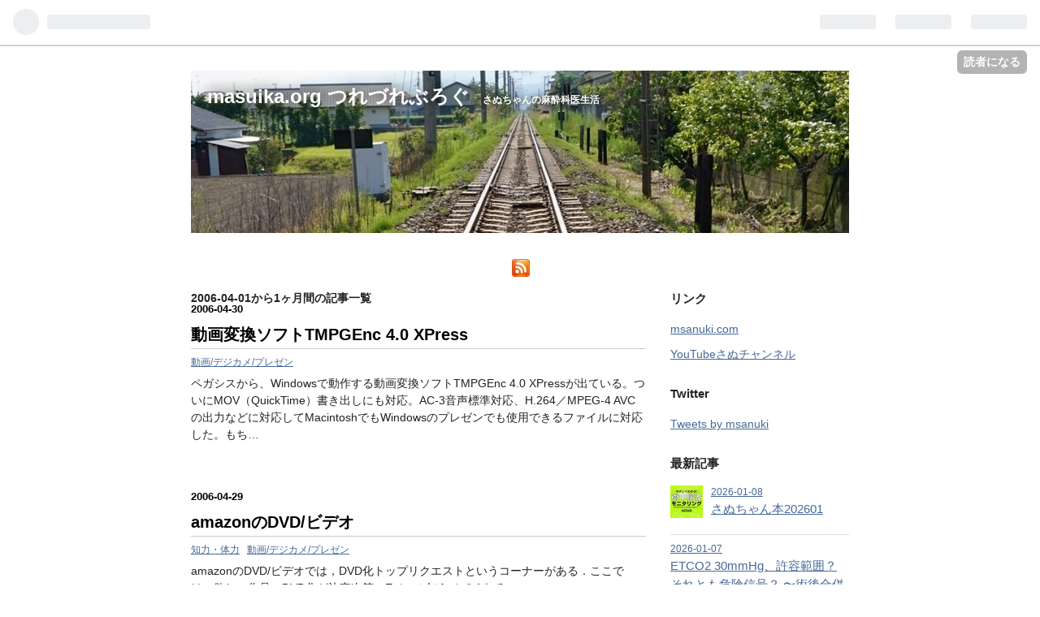

--- FILE ---
content_type: text/html; charset=utf-8
request_url: https://masuika.org/archive/2006/04
body_size: 19376
content:
<!DOCTYPE html>
<html
  lang="ja"

data-admin-domain="//blog.hatena.ne.jp"
data-admin-origin="https://blog.hatena.ne.jp"
data-author="msanuki"
data-avail-langs="ja en"
data-blog="msanuki.hatenablog.com"
data-blog-host="msanuki.hatenablog.com"
data-blog-is-public="1"
data-blog-name="masuika.org つれづれぶろぐ "
data-blog-owner="msanuki"
data-blog-show-ads=""
data-blog-show-sleeping-ads=""
data-blog-uri="https://masuika.org/"
data-blog-uuid="12921228815722017113"
data-blogs-uri-base="https://masuika.org"
data-brand="pro"
data-data-layer="{&quot;hatenablog&quot;:{&quot;admin&quot;:{},&quot;analytics&quot;:{&quot;brand_property_id&quot;:&quot;&quot;,&quot;measurement_id&quot;:&quot;&quot;,&quot;non_sampling_property_id&quot;:&quot;&quot;,&quot;property_id&quot;:&quot;UA-1030115-3&quot;,&quot;separated_property_id&quot;:&quot;UA-29716941-22&quot;},&quot;blog&quot;:{&quot;blog_id&quot;:&quot;12921228815722017113&quot;,&quot;content_seems_japanese&quot;:&quot;true&quot;,&quot;disable_ads&quot;:&quot;custom_domain&quot;,&quot;enable_ads&quot;:&quot;false&quot;,&quot;enable_keyword_link&quot;:&quot;true&quot;,&quot;entry_show_footer_related_entries&quot;:&quot;true&quot;,&quot;force_pc_view&quot;:&quot;false&quot;,&quot;is_public&quot;:&quot;true&quot;,&quot;is_responsive_view&quot;:&quot;false&quot;,&quot;is_sleeping&quot;:&quot;false&quot;,&quot;lang&quot;:&quot;ja&quot;,&quot;name&quot;:&quot;masuika.org \u3064\u308c\u3065\u308c\u3076\u308d\u3050 &quot;,&quot;owner_name&quot;:&quot;msanuki&quot;,&quot;uri&quot;:&quot;https://masuika.org/&quot;},&quot;brand&quot;:&quot;pro&quot;,&quot;page_id&quot;:&quot;archive&quot;,&quot;permalink_entry&quot;:null,&quot;pro&quot;:&quot;pro&quot;,&quot;router_type&quot;:&quot;blogs&quot;}}"
data-device="pc"
data-dont-recommend-pro="false"
data-global-domain="https://hatena.blog"
data-globalheader-color="b"
data-globalheader-type="pc"
data-has-touch-view="1"
data-help-url="https://help.hatenablog.com"
data-page="archive"
data-parts-domain="https://hatenablog-parts.com"
data-plus-available="1"
data-pro="true"
data-router-type="blogs"
data-sentry-dsn="https://03a33e4781a24cf2885099fed222b56d@sentry.io/1195218"
data-sentry-environment="production"
data-sentry-sample-rate="0.1"
data-static-domain="https://cdn.blog.st-hatena.com"
data-version="ce43ede181607532cbc098ac629b52"



  itemscope
  itemtype="http://schema.org/Blog"


  data-initial-state="{}"

  >
  <head prefix="og: http://ogp.me/ns# fb: http://ogp.me/ns/fb#">

  

  

  


  
  <meta name="Hatena::Bookmark" content="nocomment"/>


  <meta name="robots" content="max-image-preview:large" />


  <meta charset="utf-8"/>
  <meta http-equiv="X-UA-Compatible" content="IE=7; IE=9; IE=10; IE=11" />
  <title>2006-04-01から1ヶ月間の記事一覧 - masuika.org つれづれぶろぐ </title>

  
  <link rel="canonical" href="https://masuika.org/archive/2006/04"/>



  

<meta itemprop="name" content="2006-04-01から1ヶ月間の記事一覧 - masuika.org つれづれぶろぐ "/>

  <meta itemprop="image" content="https://cdn.user.blog.st-hatena.com/default_entry_og_image/152622/1514249454751331"/>


  <meta property="og:title" content="2006-04-01から1ヶ月間の記事一覧 - masuika.org つれづれぶろぐ "/>
<meta property="og:type" content="blog"/>
  <meta property="og:url" content="https://masuika.org/archive/2006/04"/>

  
  
  
  <meta property="og:image" content="https://cdn.image.st-hatena.com/image/scale/0abbc06410036874957dc01f9780b580461a0de4/backend=imagemagick;enlarge=0;height=1000;version=1;width=1200/https%3A%2F%2Fcdn.user.blog.st-hatena.com%2Fdefault_entry_og_image%2F152622%2F1514249454751331"/>

<meta property="og:image:alt" content="2006-04-01から1ヶ月間の記事一覧 - masuika.org つれづれぶろぐ "/>
  <meta property="og:description" content="さぬちゃんの麻酔科医生活" />
<meta property="og:site_name" content="masuika.org つれづれぶろぐ "/>

    <meta name="twitter:card" content="summary" />  <meta name="twitter:title" content="2006-04-01から1ヶ月間の記事一覧 - masuika.org つれづれぶろぐ " />  <meta name="twitter:description" content="さぬちゃんの麻酔科医生活" />  <meta name="twitter:app:name:iphone" content="はてなブログアプリ" />
  <meta name="twitter:app:id:iphone" content="583299321" />
  <meta name="twitter:app:url:iphone" content="hatenablog:///open?uri=https%3A%2F%2Fmasuika.org%2Farchive%2F2006%2F04" />  <meta name="twitter:site" content="@msanuki" />
  
    <meta name="google-site-verification" content="wL_E2IaX58l8fZZ8R_ivrbnkkPepI1bPmiARJlH5TDo" />
    <meta name="keywords" content="麻酔科医,さぬちゃん,くうねるあそぶ" />
    <meta name="msvalidate.01" content="306A1F6BFE99D06D3F6B815D6D9CBD7D" />


  
<script
  id="embed-gtm-data-layer-loader"
  data-data-layer-page-specific=""
>
(function() {
  function loadDataLayer(elem, attrName) {
    if (!elem) { return {}; }
    var json = elem.getAttribute(attrName);
    if (!json) { return {}; }
    return JSON.parse(json);
  }

  var globalVariables = loadDataLayer(
    document.documentElement,
    'data-data-layer'
  );
  var pageSpecificVariables = loadDataLayer(
    document.getElementById('embed-gtm-data-layer-loader'),
    'data-data-layer-page-specific'
  );

  var variables = [globalVariables, pageSpecificVariables];

  if (!window.dataLayer) {
    window.dataLayer = [];
  }

  for (var i = 0; i < variables.length; i++) {
    window.dataLayer.push(variables[i]);
  }
})();
</script>

<!-- Google Tag Manager -->
<script>(function(w,d,s,l,i){w[l]=w[l]||[];w[l].push({'gtm.start':
new Date().getTime(),event:'gtm.js'});var f=d.getElementsByTagName(s)[0],
j=d.createElement(s),dl=l!='dataLayer'?'&l='+l:'';j.async=true;j.src=
'https://www.googletagmanager.com/gtm.js?id='+i+dl;f.parentNode.insertBefore(j,f);
})(window,document,'script','dataLayer','GTM-P4CXTW');</script>
<!-- End Google Tag Manager -->











  <link rel="shortcut icon" href="https://masuika.org/icon/favicon">
<link rel="apple-touch-icon" href="https://masuika.org/icon/touch">
<link rel="icon" sizes="192x192" href="https://masuika.org/icon/link">

  

<link rel="alternate" type="application/atom+xml" title="Atom" href="https://masuika.org/feed"/>
<link rel="alternate" type="application/rss+xml" title="RSS2.0" href="https://masuika.org/rss"/>

  
  
  <link rel="author" href="http://www.hatena.ne.jp/msanuki/">


  
    <link rel="next" href="https://masuika.org/archive/2006/04?page=2">

  
      <link rel="preload" href="https://cdn-ak.f.st-hatena.com/images/fotolife/m/msanuki/20190602/20190602213049.jpg" as="image"/>


  
    
<link rel="stylesheet" type="text/css" href="https://cdn.blog.st-hatena.com/css/blog.css?version=ce43ede181607532cbc098ac629b52"/>

    
  <link rel="stylesheet" type="text/css" href="https://usercss.blog.st-hatena.com/blog_style/12921228815722017113/0930c71bf70e199a259422bca22909c8698fe3aa"/>
  
  

  

  
<script> </script>

  
<style>
  div#google_afc_user,
  div.google-afc-user-container,
  div.google_afc_image,
  div.google_afc_blocklink {
      display: block !important;
  }
</style>


  

  

  <meta name="auther" content="さぬちゃん" />
</head>

  <body class="page-archive header-image-enable enable-top-editarea globalheader-ng-enabled">
    

<div id="globalheader-container"
  data-brand="hatenablog"
  
  >
  <iframe id="globalheader" height="37" frameborder="0" allowTransparency="true"></iframe>
</div>


  
  
  
    <nav class="
      blog-controlls
      
    ">
      <div class="blog-controlls-blog-icon">
        <a href="https://masuika.org/">
          <img src="https://cdn.image.st-hatena.com/image/square/2c1cf7d4637b0542a8d445e69fac8fd0465b8d6f/backend=imagemagick;height=128;version=1;width=128/https%3A%2F%2Fcdn.user.blog.st-hatena.com%2Fblog_custom_icon%2F152622%2F1735348607520351" alt="masuika.org つれづれぶろぐ "/>
        </a>
      </div>
      <div class="blog-controlls-title">
        <a href="https://masuika.org/">masuika.org つれづれぶろぐ </a>
      </div>
      <a href="https://blog.hatena.ne.jp/msanuki/msanuki.hatenablog.com/subscribe?utm_campaign=subscribe_blog&amp;utm_medium=button&amp;utm_source=blogs_topright_button" class="blog-controlls-subscribe-btn test-blog-header-controlls-subscribe">
        読者になる
      </a>
    </nav>
  

  <div id="container">
    <div id="container-inner">
      <header id="blog-title" data-brand="hatenablog">
  <div id="blog-title-inner" style="background-image: url('https://cdn-ak.f.st-hatena.com/images/fotolife/m/msanuki/20190602/20190602213049.jpg'); background-position: center 0px;">
    <div id="blog-title-content">
      <h1 id="title"><a href="https://masuika.org/">masuika.org つれづれぶろぐ </a></h1>
      
        <h2 id="blog-description">さぬちゃんの麻酔科医生活</h2>
      
    </div>
  </div>
</header>

      
  <div id="top-editarea">
    <Div Align="center"><a href="http://msanuki.hatenablog.com/feed"><img src="http://msanuki.com/gifs/feed-icon.png" border="0"></a></Div><BR>
  </div>


      
      



<div id="content">
  <div id="content-inner">
    <div id="wrapper">
      <div id="main">
        <div id="main-inner">
          

          



          

          
            <h2 class="archive-heading">
              2006-04-01から1ヶ月間の記事一覧
            </h2>
          

          
            <div class="archive-entries">
              
                
                  <section class="archive-entry test-archive-entry autopagerize_page_element" data-uuid="12921228815722023312">
<div class="archive-entry-header">
  <div class="date archive-date">
    <a href="https://masuika.org/archive/2006/04/30" rel="nofollow">
      <time datetime="2006-04-30" title="2006-04-30">
        <span class="date-year">2006</span><span class="hyphen">-</span><span class="date-month">04</span><span class="hyphen">-</span><span class="date-day">30</span>
      </time>
    </a>
  </div>

  <h1 class="entry-title">
    <a class="entry-title-link" href="https://masuika.org/entry/tmpgenc_40_xpre">動画変換ソフトTMPGEnc 4.0 XPress</a>
  </h1>
</div>


  <div class="categories">
    
      <a href="https://masuika.org/archive/category/%E5%8B%95%E7%94%BB%2F%E3%83%87%E3%82%B8%E3%82%AB%E3%83%A1%2F%E3%83%97%E3%83%AC%E3%82%BC%E3%83%B3" class="archive-category-link category-動画/デジカメ/プレゼン">動画/デジカメ/プレゼン</a>
    
  </div>



<div class="archive-entry-body">
  <p class="entry-description">
    
      ペガシスから、Windowsで動作する動画変換ソフトTMPGEnc 4.0 XPressが出ている。ついにMOV（QuickTime）書き出しにも対応。AC-3音声標準対応、H.264／MPEG-4 AVCの出力などに対応してMacintoshでもWindowsのプレゼンでも使用できるファイルに対応した。もち…
    
  </p>

  
    <div class="archive-entry-tags-wrapper">
  <div class="archive-entry-tags">  </div>
</div>

  

  <span class="social-buttons">
    
    

    <span
      class="star-container"
      data-hatena-star-container
      data-hatena-star-url="https://masuika.org/entry/tmpgenc_40_xpre"
      data-hatena-star-title="動画変換ソフトTMPGEnc 4.0 XPress"
      data-hatena-star-variant="profile-icon"
      data-hatena-star-profile-url-template="https://blog.hatena.ne.jp/{username}/"
    ></span>
  </span>
</div>
</section>
              
                
                  <section class="archive-entry test-archive-entry autopagerize_page_element" data-uuid="12921228815722023295">
<div class="archive-entry-header">
  <div class="date archive-date">
    <a href="https://masuika.org/archive/2006/04/29" rel="nofollow">
      <time datetime="2006-04-29" title="2006-04-29">
        <span class="date-year">2006</span><span class="hyphen">-</span><span class="date-month">04</span><span class="hyphen">-</span><span class="date-day">29</span>
      </time>
    </a>
  </div>

  <h1 class="entry-title">
    <a class="entry-title-link" href="https://masuika.org/entry/amazondvd">amazonのDVD/ビデオ</a>
  </h1>
</div>


  <div class="categories">
    
      <a href="https://masuika.org/archive/category/%E7%9F%A5%E5%8A%9B%E3%83%BB%E4%BD%93%E5%8A%9B" class="archive-category-link category-知力・体力">知力・体力</a>
    
      <a href="https://masuika.org/archive/category/%E5%8B%95%E7%94%BB%2F%E3%83%87%E3%82%B8%E3%82%AB%E3%83%A1%2F%E3%83%97%E3%83%AC%E3%82%BC%E3%83%B3" class="archive-category-link category-動画/デジカメ/プレゼン">動画/デジカメ/プレゼン</a>
    
  </div>



<div class="archive-entry-body">
  <p class="entry-description">
    
      amazonのDVD/ビデオでは，DVD化トップリクエストというコーナーがある．ここでは，欲しい作品のDVD化が決定次第、Eメール知らせてくれる。
    
  </p>

  
    <div class="archive-entry-tags-wrapper">
  <div class="archive-entry-tags">  </div>
</div>

  

  <span class="social-buttons">
    
    

    <span
      class="star-container"
      data-hatena-star-container
      data-hatena-star-url="https://masuika.org/entry/amazondvd"
      data-hatena-star-title="amazonのDVD/ビデオ"
      data-hatena-star-variant="profile-icon"
      data-hatena-star-profile-url-template="https://blog.hatena.ne.jp/{username}/"
    ></span>
  </span>
</div>
</section>

                  <section class="archive-entry test-archive-entry autopagerize_page_element" data-uuid="12921228815722025171">
<div class="archive-entry-header">
  <div class="date archive-date">
    <a href="https://masuika.org/archive/2006/04/29" rel="nofollow">
      <time datetime="2006-04-29" title="2006-04-29">
        <span class="date-year">2006</span><span class="hyphen">-</span><span class="date-month">04</span><span class="hyphen">-</span><span class="date-day">29</span>
      </time>
    </a>
  </div>

  <h1 class="entry-title">
    <a class="entry-title-link" href="https://masuika.org/entry/eregident">e-regident</a>
  </h1>
</div>


  <div class="categories">
    
      <a href="https://masuika.org/archive/category/%E6%9C%89%E7%94%A8%E3%82%B5%E3%82%A4%E3%83%88" class="archive-category-link category-有用サイト">有用サイト</a>
    
      <a href="https://masuika.org/archive/category/%E5%88%9D%E6%9C%9F%E7%A0%94%E4%BF%AE%E5%8C%BB%E5%90%91%E3%81%91" class="archive-category-link category-初期研修医向け">初期研修医向け</a>
    
  </div>



<div class="archive-entry-body">
  <p class="entry-description">
    
      医学生・研修医の視点で臨床研修先を検証する初の臨床研修情報サイト e-regident ちょっと、商用の感じですが、利用できるところだけ利用してください。 お役立ち情報は、なかなかいいかも。あとは、ちょっとコマーシャルの匂いを感じます。
    
  </p>

  
    <div class="archive-entry-tags-wrapper">
  <div class="archive-entry-tags">  </div>
</div>

  

  <span class="social-buttons">
    
    

    <span
      class="star-container"
      data-hatena-star-container
      data-hatena-star-url="https://masuika.org/entry/eregident"
      data-hatena-star-title="e-regident"
      data-hatena-star-variant="profile-icon"
      data-hatena-star-profile-url-template="https://blog.hatena.ne.jp/{username}/"
    ></span>
  </span>
</div>
</section>
              
                
                  <section class="archive-entry test-archive-entry autopagerize_page_element" data-uuid="12921228815722023205">
<div class="archive-entry-header">
  <div class="date archive-date">
    <a href="https://masuika.org/archive/2006/04/28" rel="nofollow">
      <time datetime="2006-04-28" title="2006-04-28">
        <span class="date-year">2006</span><span class="hyphen">-</span><span class="date-month">04</span><span class="hyphen">-</span><span class="date-day">28</span>
      </time>
    </a>
  </div>

  <h1 class="entry-title">
    <a class="entry-title-link" href="https://masuika.org/entry/post_147">エル・ポポラッチが行く</a>
  </h1>
</div>


  <div class="categories">
    
      <a href="https://masuika.org/archive/category/%E7%9F%A5%E5%8A%9B%E3%83%BB%E4%BD%93%E5%8A%9B" class="archive-category-link category-知力・体力">知力・体力</a>
    
  </div>



<div class="archive-entry-body">
  <p class="entry-description">
    
      ＮＨＫがこの春から放送する、僅か１分の、しかし中身は斬新で見応えのあるワンミニッツドラマ「エル・ポポラッチがゆく」。謎のレスラー、エル・ポポラッチと彼を取り巻く人々が、「ふっ」と自らの殻を破ろうとする瞬間、一歩踏み出す瞬間を映画の予告編の…
    
  </p>

  
    <div class="archive-entry-tags-wrapper">
  <div class="archive-entry-tags">  </div>
</div>

  

  <span class="social-buttons">
    
    

    <span
      class="star-container"
      data-hatena-star-container
      data-hatena-star-url="https://masuika.org/entry/post_147"
      data-hatena-star-title="エル・ポポラッチが行く"
      data-hatena-star-variant="profile-icon"
      data-hatena-star-profile-url-template="https://blog.hatena.ne.jp/{username}/"
    ></span>
  </span>
</div>
</section>
              
                
                  <section class="archive-entry test-archive-entry autopagerize_page_element" data-uuid="12921228815722023314">
<div class="archive-entry-header">
  <div class="date archive-date">
    <a href="https://masuika.org/archive/2006/04/27" rel="nofollow">
      <time datetime="2006-04-27" title="2006-04-27">
        <span class="date-year">2006</span><span class="hyphen">-</span><span class="date-month">04</span><span class="hyphen">-</span><span class="date-day">27</span>
      </time>
    </a>
  </div>

  <h1 class="entry-title">
    <a class="entry-title-link" href="https://masuika.org/entry/r">統計ソフト　R</a>
  </h1>
</div>


  <div class="categories">
    
      <a href="https://masuika.org/archive/category/PC%E4%B8%8A%E7%B4%9A" class="archive-category-link category-PC上級">PC上級</a>
    
      <a href="https://masuika.org/archive/category/Mac" class="archive-category-link category-Mac">Mac</a>
    
      <a href="https://masuika.org/archive/category/PC" class="archive-category-link category-PC">PC</a>
    
      <a href="https://masuika.org/archive/category/%E4%BB%95%E4%BA%8B%E7%92%B0%E5%A2%83" class="archive-category-link category-仕事環境">仕事環境</a>
    
  </div>



<div class="archive-entry-body">
  <p class="entry-description">
    
      StatViewなき後の統計ソフトですが、これというものがありません。以前Apple medicalで紹介されていたPrismなどもよいのですが、もうひとつ好きになれません。パネルごちゃごちゃしているせいでしょうか。 わたしが昨年から、使っているのがRというフリーの…
    
  </p>

  
    <div class="archive-entry-tags-wrapper">
  <div class="archive-entry-tags">  </div>
</div>

  

  <span class="social-buttons">
    
    

    <span
      class="star-container"
      data-hatena-star-container
      data-hatena-star-url="https://masuika.org/entry/r"
      data-hatena-star-title="統計ソフト　R"
      data-hatena-star-variant="profile-icon"
      data-hatena-star-profile-url-template="https://blog.hatena.ne.jp/{username}/"
    ></span>
  </span>
</div>
</section>

                  <section class="archive-entry test-archive-entry autopagerize_page_element" data-uuid="12921228815722023306">
<div class="archive-entry-header">
  <div class="date archive-date">
    <a href="https://masuika.org/archive/2006/04/27" rel="nofollow">
      <time datetime="2006-04-27" title="2006-04-27">
        <span class="date-year">2006</span><span class="hyphen">-</span><span class="date-month">04</span><span class="hyphen">-</span><span class="date-day">27</span>
      </time>
    </a>
  </div>

  <h1 class="entry-title">
    <a class="entry-title-link" href="https://masuika.org/entry/winnyshare">Winnyの次はShare</a>
  </h1>
</div>


  <div class="categories">
    
      <a href="https://masuika.org/archive/category/NEWS%E8%80%83" class="archive-category-link category-NEWS考">NEWS考</a>
    
  </div>



<div class="archive-entry-body">
  <p class="entry-description">
    
      「Winny」の次は「Share」--毎日新聞、関係会社から6万5690人分の個人情報流出 というNEWSが出ている．WinnyでもShareでも同じ事．なぜ，危ないことがわからないんだろうか？信じられない．
    
  </p>

  
    <div class="archive-entry-tags-wrapper">
  <div class="archive-entry-tags">  </div>
</div>

  

  <span class="social-buttons">
    
    

    <span
      class="star-container"
      data-hatena-star-container
      data-hatena-star-url="https://masuika.org/entry/winnyshare"
      data-hatena-star-title="Winnyの次はShare"
      data-hatena-star-variant="profile-icon"
      data-hatena-star-profile-url-template="https://blog.hatena.ne.jp/{username}/"
    ></span>
  </span>
</div>
</section>
              
                
                  <section class="archive-entry test-archive-entry autopagerize_page_element" data-uuid="12921228815722023207">
<div class="archive-entry-header">
  <div class="date archive-date">
    <a href="https://masuika.org/archive/2006/04/26" rel="nofollow">
      <time datetime="2006-04-26" title="2006-04-26">
        <span class="date-year">2006</span><span class="hyphen">-</span><span class="date-month">04</span><span class="hyphen">-</span><span class="date-day">26</span>
      </time>
    </a>
  </div>

  <h1 class="entry-title">
    <a class="entry-title-link" href="https://masuika.org/entry/post_146">ダ・ヴィンチ・コード</a>
  </h1>
</div>


  <div class="categories">
    
      <a href="https://masuika.org/archive/category/%E7%9F%A5%E5%8A%9B%E3%83%BB%E4%BD%93%E5%8A%9B" class="archive-category-link category-知力・体力">知力・体力</a>
    
  </div>



<div class="archive-entry-body">
  <p class="entry-description">
    
      「ダ・ヴィンチ・コード」が映画化され、２００６年5月20日から全世界一斉公開される。
    
  </p>

  
    <div class="archive-entry-tags-wrapper">
  <div class="archive-entry-tags">  </div>
</div>

  

  <span class="social-buttons">
    
    

    <span
      class="star-container"
      data-hatena-star-container
      data-hatena-star-url="https://masuika.org/entry/post_146"
      data-hatena-star-title="ダ・ヴィンチ・コード"
      data-hatena-star-variant="profile-icon"
      data-hatena-star-profile-url-template="https://blog.hatena.ne.jp/{username}/"
    ></span>
  </span>
</div>
</section>
              
                
                  <section class="archive-entry test-archive-entry autopagerize_page_element" data-uuid="12921228815722023213">
<div class="archive-entry-header">
  <div class="date archive-date">
    <a href="https://masuika.org/archive/2006/04/25" rel="nofollow">
      <time datetime="2006-04-25" title="2006-04-25">
        <span class="date-year">2006</span><span class="hyphen">-</span><span class="date-month">04</span><span class="hyphen">-</span><span class="date-day">25</span>
      </time>
    </a>
  </div>

  <h1 class="entry-title">
    <a class="entry-title-link" href="https://masuika.org/entry/post_144">動画ニュースライブ！</a>
  </h1>
</div>


  <div class="categories">
    
      <a href="https://masuika.org/archive/category/PDA%2F%E3%83%A2%E3%83%90%E3%82%A4%E3%83%AB" class="archive-category-link category-PDA/モバイル">PDA/モバイル</a>
    
      <a href="https://masuika.org/archive/category/PC" class="archive-category-link category-PC">PC</a>
    
      <a href="https://masuika.org/archive/category/PC%E4%B8%8A%E7%B4%9A" class="archive-category-link category-PC上級">PC上級</a>
    
      <a href="https://masuika.org/archive/category/%E5%8B%95%E7%94%BB%2F%E3%83%87%E3%82%B8%E3%82%AB%E3%83%A1%2F%E3%83%97%E3%83%AC%E3%82%BC%E3%83%B3" class="archive-category-link category-動画/デジカメ/プレゼン">動画/デジカメ/プレゼン</a>
    
      <a href="https://masuika.org/archive/category/%E7%9F%A5%E5%8A%9B%E3%83%BB%E4%BD%93%E5%8A%9B" class="archive-category-link category-知力・体力">知力・体力</a>
    
  </div>



<div class="archive-entry-body">
  <p class="entry-description">
    
      ライブドアも2006年4月１1日，動画ニュースライブ！の配信を開始した．ムービー見るには、Windows Media Player 9 Series以上が必要．
    
  </p>

  
    <div class="archive-entry-tags-wrapper">
  <div class="archive-entry-tags">  </div>
</div>

  

  <span class="social-buttons">
    
    

    <span
      class="star-container"
      data-hatena-star-container
      data-hatena-star-url="https://masuika.org/entry/post_144"
      data-hatena-star-title="動画ニュースライブ！"
      data-hatena-star-variant="profile-icon"
      data-hatena-star-profile-url-template="https://blog.hatena.ne.jp/{username}/"
    ></span>
  </span>
</div>
</section>
              
                
                  <section class="archive-entry test-archive-entry autopagerize_page_element" data-uuid="12921228815722023269">
<div class="archive-entry-header">
  <div class="date archive-date">
    <a href="https://masuika.org/archive/2006/04/24" rel="nofollow">
      <time datetime="2006-04-24" title="2006-04-24">
        <span class="date-year">2006</span><span class="hyphen">-</span><span class="date-month">04</span><span class="hyphen">-</span><span class="date-day">24</span>
      </time>
    </a>
  </div>

  <h1 class="entry-title">
    <a class="entry-title-link" href="https://masuika.org/entry/google_earth_1">Google Earth</a>
  </h1>
</div>


  <div class="categories">
    
      <a href="https://masuika.org/archive/category/%E7%9F%A5%E5%8A%9B%E3%83%BB%E4%BD%93%E5%8A%9B" class="archive-category-link category-知力・体力">知力・体力</a>
    
      <a href="https://masuika.org/archive/category/Mac" class="archive-category-link category-Mac">Mac</a>
    
      <a href="https://masuika.org/archive/category/PC" class="archive-category-link category-PC">PC</a>
    
      <a href="https://masuika.org/archive/category/PC%E4%B8%8A%E7%B4%9A" class="archive-category-link category-PC上級">PC上級</a>
    
  </div>



<div class="archive-entry-body">
  <p class="entry-description">
    
      WorldWindを紹介したが、よく似た地球儀ソフトで、GoogleEarthがある。こちらもすごい。Windows版だけでなくマック版もある。基本版は無料、Plusは年間20ドル、Pro版は年間40ドルである。無料版で自宅をみたら、車が止まっているのがかくにんできてしまった…
    
  </p>

  
    <div class="archive-entry-tags-wrapper">
  <div class="archive-entry-tags">  </div>
</div>

  

  <span class="social-buttons">
    
    

    <span
      class="star-container"
      data-hatena-star-container
      data-hatena-star-url="https://masuika.org/entry/google_earth_1"
      data-hatena-star-title="Google Earth"
      data-hatena-star-variant="profile-icon"
      data-hatena-star-profile-url-template="https://blog.hatena.ne.jp/{username}/"
    ></span>
  </span>
</div>
</section>
              
                
                  <section class="archive-entry test-archive-entry autopagerize_page_element" data-uuid="12921228815722023239">
<div class="archive-entry-header">
  <div class="date archive-date">
    <a href="https://masuika.org/archive/2006/04/23" rel="nofollow">
      <time datetime="2006-04-23" title="2006-04-23">
        <span class="date-year">2006</span><span class="hyphen">-</span><span class="date-month">04</span><span class="hyphen">-</span><span class="date-day">23</span>
      </time>
    </a>
  </div>

  <h1 class="entry-title">
    <a class="entry-title-link" href="https://masuika.org/entry/nasa_world_wind">NASA World Wind</a>
  </h1>
</div>


  <div class="categories">
    
      <a href="https://masuika.org/archive/category/%E7%9F%A5%E5%8A%9B%E3%83%BB%E4%BD%93%E5%8A%9B" class="archive-category-link category-知力・体力">知力・体力</a>
    
      <a href="https://masuika.org/archive/category/PC" class="archive-category-link category-PC">PC</a>
    
  </div>



<div class="archive-entry-body">
  <p class="entry-description">
    
      NASAが作った地球全体から道路1本まで眺められるNASA製3D地球儀ソフトである．フリーソフトウェアでここまでできると感心してしまう．麻酔科学会ソフトウェアコンテストでは，こんなすごいソフトは間違いなくグランプリ（最優秀賞）だ．出品されればである．…
    
  </p>

  
    <div class="archive-entry-tags-wrapper">
  <div class="archive-entry-tags">  </div>
</div>

  

  <span class="social-buttons">
    
    

    <span
      class="star-container"
      data-hatena-star-container
      data-hatena-star-url="https://masuika.org/entry/nasa_world_wind"
      data-hatena-star-title="NASA World Wind"
      data-hatena-star-variant="profile-icon"
      data-hatena-star-profile-url-template="https://blog.hatena.ne.jp/{username}/"
    ></span>
  </span>
</div>
</section>
              
                
                  <section class="archive-entry test-archive-entry autopagerize_page_element" data-uuid="12921228815722023210">
<div class="archive-entry-header">
  <div class="date archive-date">
    <a href="https://masuika.org/archive/2006/04/22" rel="nofollow">
      <time datetime="2006-04-22" title="2006-04-22">
        <span class="date-year">2006</span><span class="hyphen">-</span><span class="date-month">04</span><span class="hyphen">-</span><span class="date-day">22</span>
      </time>
    </a>
  </div>

  <h1 class="entry-title">
    <a class="entry-title-link" href="https://masuika.org/entry/post_145">羽田の荷物検査と緑のレーザーポインタ</a>
  </h1>
</div>


  <div class="categories">
    
      <a href="https://masuika.org/archive/category/PDA%2F%E3%83%A2%E3%83%90%E3%82%A4%E3%83%AB" class="archive-category-link category-PDA/モバイル">PDA/モバイル</a>
    
      <a href="https://masuika.org/archive/category/%E7%9F%A5%E5%8A%9B%E3%83%BB%E4%BD%93%E5%8A%9B" class="archive-category-link category-知力・体力">知力・体力</a>
    
  </div>



<div class="archive-entry-body">
  <p class="entry-description">
    
      数日前の羽田での荷物検査の時のこと． 係員：「お客様，もう一度荷物をチェックさせていただいてよろしいでしょうか」 私；「どうぞ」 係員「刃物の様な物はお持ちでないでしょうか」 私「持ってません」 係員「なにか棒状の物が映ったのですが...」 私：「…
    
  </p>

  
    <div class="archive-entry-tags-wrapper">
  <div class="archive-entry-tags">  </div>
</div>

  

  <span class="social-buttons">
    
    

    <span
      class="star-container"
      data-hatena-star-container
      data-hatena-star-url="https://masuika.org/entry/post_145"
      data-hatena-star-title="羽田の荷物検査と緑のレーザーポインタ"
      data-hatena-star-variant="profile-icon"
      data-hatena-star-profile-url-template="https://blog.hatena.ne.jp/{username}/"
    ></span>
  </span>
</div>
</section>
              
                
                  <section class="archive-entry test-archive-entry autopagerize_page_element" data-uuid="12921228815722023232">
<div class="archive-entry-header">
  <div class="date archive-date">
    <a href="https://masuika.org/archive/2006/04/21" rel="nofollow">
      <time datetime="2006-04-21" title="2006-04-21">
        <span class="date-year">2006</span><span class="hyphen">-</span><span class="date-month">04</span><span class="hyphen">-</span><span class="date-day">21</span>
      </time>
    </a>
  </div>

  <h1 class="entry-title">
    <a class="entry-title-link" href="https://masuika.org/entry/news24">日テレNEWS24ビデオポットキャスティング</a>
  </h1>
</div>


  <div class="categories">
    
      <a href="https://masuika.org/archive/category/PDA%2F%E3%83%A2%E3%83%90%E3%82%A4%E3%83%AB" class="archive-category-link category-PDA/モバイル">PDA/モバイル</a>
    
      <a href="https://masuika.org/archive/category/Mac" class="archive-category-link category-Mac">Mac</a>
    
      <a href="https://masuika.org/archive/category/PC" class="archive-category-link category-PC">PC</a>
    
      <a href="https://masuika.org/archive/category/PC%E4%B8%8A%E7%B4%9A" class="archive-category-link category-PC上級">PC上級</a>
    
      <a href="https://masuika.org/archive/category/%E5%8B%95%E7%94%BB%2F%E3%83%87%E3%82%B8%E3%82%AB%E3%83%A1%2F%E3%83%97%E3%83%AC%E3%82%BC%E3%83%B3" class="archive-category-link category-動画/デジカメ/プレゼン">動画/デジカメ/プレゼン</a>
    
      <a href="https://masuika.org/archive/category/%E7%9F%A5%E5%8A%9B%E3%83%BB%E4%BD%93%E5%8A%9B" class="archive-category-link category-知力・体力">知力・体力</a>
    
  </div>



<div class="archive-entry-body">
  <p class="entry-description">
    
      日本テレビでは2006年4月１１日からポッドキャスティングによるニュース番組の配信を開始した．Apple社のiTuneで動画ニュースが見られる．
    
  </p>

  
    <div class="archive-entry-tags-wrapper">
  <div class="archive-entry-tags">  </div>
</div>

  

  <span class="social-buttons">
    
    

    <span
      class="star-container"
      data-hatena-star-container
      data-hatena-star-url="https://masuika.org/entry/news24"
      data-hatena-star-title="日テレNEWS24ビデオポットキャスティング"
      data-hatena-star-variant="profile-icon"
      data-hatena-star-profile-url-template="https://blog.hatena.ne.jp/{username}/"
    ></span>
  </span>
</div>
</section>
              
                
                  <section class="archive-entry test-archive-entry autopagerize_page_element" data-uuid="12921228815722023300">
<div class="archive-entry-header">
  <div class="date archive-date">
    <a href="https://masuika.org/archive/2006/04/20" rel="nofollow">
      <time datetime="2006-04-20" title="2006-04-20">
        <span class="date-year">2006</span><span class="hyphen">-</span><span class="date-month">04</span><span class="hyphen">-</span><span class="date-day">20</span>
      </time>
    </a>
  </div>

  <h1 class="entry-title">
    <a class="entry-title-link" href="https://masuika.org/entry/6">駐車違反の取りしまり6月からデジカメで...</a>
  </h1>
</div>


  <div class="categories">
    
      <a href="https://masuika.org/archive/category/%E5%8B%95%E7%94%BB%2F%E3%83%87%E3%82%B8%E3%82%AB%E3%83%A1%2F%E3%83%97%E3%83%AC%E3%82%BC%E3%83%B3" class="archive-category-link category-動画/デジカメ/プレゼン">動画/デジカメ/プレゼン</a>
    
      <a href="https://masuika.org/archive/category/%E7%9F%A5%E5%8A%9B%E3%83%BB%E4%BD%93%E5%8A%9B" class="archive-category-link category-知力・体力">知力・体力</a>
    
  </div>



<div class="archive-entry-body">
  <p class="entry-description">
    
      6月から駐車違反の取り締まりが民間業者に一部委託され，その際にデジカメで証拠を残せば駐車違反を取り締まることができる（取り締まられる）．デジカメの性能は100万画素以上，夜間撮影にも対応している専用機らしく，取り締まりには３枚の写真（３つの条…
    
  </p>

  
    <div class="archive-entry-tags-wrapper">
  <div class="archive-entry-tags">  </div>
</div>

  

  <span class="social-buttons">
    
    

    <span
      class="star-container"
      data-hatena-star-container
      data-hatena-star-url="https://masuika.org/entry/6"
      data-hatena-star-title="駐車違反の取りしまり6月からデジカメで..."
      data-hatena-star-variant="profile-icon"
      data-hatena-star-profile-url-template="https://blog.hatena.ne.jp/{username}/"
    ></span>
  </span>
</div>
</section>
              
                
                  <section class="archive-entry test-archive-entry autopagerize_page_element" data-uuid="12921228815722023219">
<div class="archive-entry-header">
  <div class="date archive-date">
    <a href="https://masuika.org/archive/2006/04/19" rel="nofollow">
      <time datetime="2006-04-19" title="2006-04-19">
        <span class="date-year">2006</span><span class="hyphen">-</span><span class="date-month">04</span><span class="hyphen">-</span><span class="date-day">19</span>
      </time>
    </a>
  </div>

  <h1 class="entry-title">
    <a class="entry-title-link" href="https://masuika.org/entry/post_143">成分解析</a>
  </h1>
</div>


  <div class="categories">
    
      <a href="https://masuika.org/archive/category/%E7%9F%A5%E5%8A%9B%E3%83%BB%E4%BD%93%E5%8A%9B" class="archive-category-link category-知力・体力">知力・体力</a>
    
  </div>



<div class="archive-entry-body">
  <p class="entry-description">
    
      「成分解析」（ガドルコア世代）というソフトウェアが異常にうけている．この1ヶ月，ずいぶん流行っていたようだ．このソフトウェア，テキストエリアに成分解析したい物質名を入力→「成分を解析する」ボタンをプッシュするだけ．成り立っている成分を見て楽…
    
  </p>

  
    <div class="archive-entry-tags-wrapper">
  <div class="archive-entry-tags">  </div>
</div>

  

  <span class="social-buttons">
    
    

    <span
      class="star-container"
      data-hatena-star-container
      data-hatena-star-url="https://masuika.org/entry/post_143"
      data-hatena-star-title="成分解析"
      data-hatena-star-variant="profile-icon"
      data-hatena-star-profile-url-template="https://blog.hatena.ne.jp/{username}/"
    ></span>
  </span>
</div>
</section>
              
                
                  <section class="archive-entry test-archive-entry autopagerize_page_element" data-uuid="12921228815722023221">
<div class="archive-entry-header">
  <div class="date archive-date">
    <a href="https://masuika.org/archive/2006/04/18" rel="nofollow">
      <time datetime="2006-04-18" title="2006-04-18">
        <span class="date-year">2006</span><span class="hyphen">-</span><span class="date-month">04</span><span class="hyphen">-</span><span class="date-day">18</span>
      </time>
    </a>
  </div>

  <h1 class="entry-title">
    <a class="entry-title-link" href="https://masuika.org/entry/post_142">わかて（？）麻酔科医の日記</a>
  </h1>
</div>


  <div class="categories">
    
      <a href="https://masuika.org/archive/category/%E9%BA%BB%E9%85%94%E7%A7%91%E9%96%A2%E9%80%A3" class="archive-category-link category-麻酔科関連">麻酔科関連</a>
    
  </div>



<div class="archive-entry-body">
  <p class="entry-description">
    
      わかて（？）麻酔科医の日記 最近、始まったサイトですが、切れ味のよい意見が特徴です。期待しています。わかて（？）かどうかは不明ですが、今後ともよろしくお願いします。
    
  </p>

  
    <div class="archive-entry-tags-wrapper">
  <div class="archive-entry-tags">  </div>
</div>

  

  <span class="social-buttons">
    
    

    <span
      class="star-container"
      data-hatena-star-container
      data-hatena-star-url="https://masuika.org/entry/post_142"
      data-hatena-star-title="わかて（？）麻酔科医の日記"
      data-hatena-star-variant="profile-icon"
      data-hatena-star-profile-url-template="https://blog.hatena.ne.jp/{username}/"
    ></span>
  </span>
</div>
</section>
              
                
                  <section class="archive-entry test-archive-entry autopagerize_page_element" data-uuid="12921228815722023224">
<div class="archive-entry-header">
  <div class="date archive-date">
    <a href="https://masuika.org/archive/2006/04/17" rel="nofollow">
      <time datetime="2006-04-17" title="2006-04-17">
        <span class="date-year">2006</span><span class="hyphen">-</span><span class="date-month">04</span><span class="hyphen">-</span><span class="date-day">17</span>
      </time>
    </a>
  </div>

  <h1 class="entry-title">
    <a class="entry-title-link" href="https://masuika.org/entry/post_141">おにぎりと麻酔科医</a>
  </h1>
</div>


  <div class="categories">
    
      <a href="https://masuika.org/archive/category/%E9%BA%BB%E9%85%94%E7%A7%91%E9%96%A2%E9%80%A3" class="archive-category-link category-麻酔科関連">麻酔科関連</a>
    
  </div>



<div class="archive-entry-body">
  <p class="entry-description">
    
      おにぎりと麻酔科医 かなりよい視点で物事を見ることができる麻酔科医のサイトです。最近、よい味でています。
    
  </p>

  
    <div class="archive-entry-tags-wrapper">
  <div class="archive-entry-tags">  </div>
</div>

  

  <span class="social-buttons">
    
    

    <span
      class="star-container"
      data-hatena-star-container
      data-hatena-star-url="https://masuika.org/entry/post_141"
      data-hatena-star-title="おにぎりと麻酔科医"
      data-hatena-star-variant="profile-icon"
      data-hatena-star-profile-url-template="https://blog.hatena.ne.jp/{username}/"
    ></span>
  </span>
</div>
</section>
              
                
                  <section class="archive-entry test-archive-entry autopagerize_page_element" data-uuid="12921228815722023230">
<div class="archive-entry-header">
  <div class="date archive-date">
    <a href="https://masuika.org/archive/2006/04/16" rel="nofollow">
      <time datetime="2006-04-16" title="2006-04-16">
        <span class="date-year">2006</span><span class="hyphen">-</span><span class="date-month">04</span><span class="hyphen">-</span><span class="date-day">16</span>
      </time>
    </a>
  </div>

  <h1 class="entry-title">
    <a class="entry-title-link" href="https://masuika.org/entry/nhkbs2">天国の本屋　NHKｰBS2</a>
  </h1>
</div>


  <div class="categories">
    
      <a href="https://masuika.org/archive/category/%E7%9F%A5%E5%8A%9B%E3%83%BB%E4%BD%93%E5%8A%9B" class="archive-category-link category-知力・体力">知力・体力</a>
    
  </div>



<div class="archive-entry-body">
  <p class="entry-description">
    
      NHK BS2の衛星映画劇場 で「天国の本屋〜恋火」が4月22日(土) 午後9:00〜10:52 に放送される。2004年に映画を見逃した方、以前のmsanuki.orgで興味を持った方、必見です。この中に出てくる、「永遠」というピアノ曲、すごくよいです。松任谷正隆氏の作曲だそ…
    
  </p>

  
    <div class="archive-entry-tags-wrapper">
  <div class="archive-entry-tags">  </div>
</div>

  

  <span class="social-buttons">
    
    

    <span
      class="star-container"
      data-hatena-star-container
      data-hatena-star-url="https://masuika.org/entry/nhkbs2"
      data-hatena-star-title="天国の本屋　NHKｰBS2"
      data-hatena-star-variant="profile-icon"
      data-hatena-star-profile-url-template="https://blog.hatena.ne.jp/{username}/"
    ></span>
  </span>
</div>
</section>
              
                
                  <section class="archive-entry test-archive-entry autopagerize_page_element" data-uuid="12921228815722025174">
<div class="archive-entry-header">
  <div class="date archive-date">
    <a href="https://masuika.org/archive/2006/04/15" rel="nofollow">
      <time datetime="2006-04-15" title="2006-04-15">
        <span class="date-year">2006</span><span class="hyphen">-</span><span class="date-month">04</span><span class="hyphen">-</span><span class="date-day">15</span>
      </time>
    </a>
  </div>

  <h1 class="entry-title">
    <a class="entry-title-link" href="https://masuika.org/entry/childpugh">Child-Pugh分類</a>
  </h1>
</div>


  <div class="categories">
    
      <a href="https://masuika.org/archive/category/%E7%A0%94%E4%BF%AE%E3%83%AF%E3%83%B3%E3%83%9D%E3%82%A4%E3%83%B3%E3%83%88" class="archive-category-link category-研修ワンポイント">研修ワンポイント</a>
    
  </div>



<div class="archive-entry-body">
  <p class="entry-description">
    
      この４月からの保険改正で全身麻酔での重症患者についての定義があります。保険請求上、やや高額の請求ができます。そのなかで、NYHA分類というのはおそらく市民権を得ていると思いますが、CCS分類やChild-Pugh分類はもう一つです。国家試験直後の先生方には…
    
  </p>

  
    <div class="archive-entry-tags-wrapper">
  <div class="archive-entry-tags">  </div>
</div>

  

  <span class="social-buttons">
    
    

    <span
      class="star-container"
      data-hatena-star-container
      data-hatena-star-url="https://masuika.org/entry/childpugh"
      data-hatena-star-title="Child-Pugh分類"
      data-hatena-star-variant="profile-icon"
      data-hatena-star-profile-url-template="https://blog.hatena.ne.jp/{username}/"
    ></span>
  </span>
</div>
</section>

                  <section class="archive-entry test-archive-entry autopagerize_page_element" data-uuid="12921228815722023288">
<div class="archive-entry-header">
  <div class="date archive-date">
    <a href="https://masuika.org/archive/2006/04/15" rel="nofollow">
      <time datetime="2006-04-15" title="2006-04-15">
        <span class="date-year">2006</span><span class="hyphen">-</span><span class="date-month">04</span><span class="hyphen">-</span><span class="date-day">15</span>
      </time>
    </a>
  </div>

  <h1 class="entry-title">
    <a class="entry-title-link" href="https://masuika.org/entry/boot_camp">Boot Campその後</a>
  </h1>
</div>


  <div class="categories">
    
      <a href="https://masuika.org/archive/category/Mac" class="archive-category-link category-Mac">Mac</a>
    
      <a href="https://masuika.org/archive/category/PC" class="archive-category-link category-PC">PC</a>
    
      <a href="https://masuika.org/archive/category/PC%E4%B8%8A%E7%B4%9A" class="archive-category-link category-PC上級">PC上級</a>
    
  </div>



<div class="archive-entry-body">
  <p class="entry-description">
    
      以前にMacBookProにBootCampを導入してWindowsXPを動かしたことを報告した。最近まで気づかなかったのだが、無線LANのモジュール（AirMac）は動作していないことがわかった。IntenMacでもiMacでは動作しているらしい。どうも、AirMacが日本仕様になっている…
    
  </p>

  
    <div class="archive-entry-tags-wrapper">
  <div class="archive-entry-tags">  </div>
</div>

  

  <span class="social-buttons">
    
    

    <span
      class="star-container"
      data-hatena-star-container
      data-hatena-star-url="https://masuika.org/entry/boot_camp"
      data-hatena-star-title="Boot Campその後"
      data-hatena-star-variant="profile-icon"
      data-hatena-star-profile-url-template="https://blog.hatena.ne.jp/{username}/"
    ></span>
  </span>
</div>
</section>
              
                
                  <section class="archive-entry test-archive-entry autopagerize_page_element" data-uuid="12921228815722025178">
<div class="archive-entry-header">
  <div class="date archive-date">
    <a href="https://masuika.org/archive/2006/04/14" rel="nofollow">
      <time datetime="2006-04-14" title="2006-04-14">
        <span class="date-year">2006</span><span class="hyphen">-</span><span class="date-month">04</span><span class="hyphen">-</span><span class="date-day">14</span>
      </time>
    </a>
  </div>

  <h1 class="entry-title">
    <a class="entry-title-link" href="https://masuika.org/entry/arterial_line">Arterial Line挿入ビデオ</a>
  </h1>
</div>


  <div class="categories">
    
      <a href="https://masuika.org/archive/category/%E6%9C%89%E7%94%A8%E3%82%B5%E3%82%A4%E3%83%88" class="archive-category-link category-有用サイト">有用サイト</a>
    
      <a href="https://masuika.org/archive/category/%E5%88%9D%E6%9C%9F%E7%A0%94%E4%BF%AE%E5%8C%BB%E5%90%91%E3%81%91" class="archive-category-link category-初期研修医向け">初期研修医向け</a>
    
      <a href="https://masuika.org/archive/category/%E7%A0%94%E4%BF%AE%E3%83%AF%E3%83%B3%E3%83%9D%E3%82%A4%E3%83%B3%E3%83%88" class="archive-category-link category-研修ワンポイント">研修ワンポイント</a>
    
  </div>



<div class="archive-entry-body">
  <p class="entry-description">
    
      電脳麻酔ブログで知ったのですが、Arterial Line挿入ビデオがNew England Journal of Medicine On Lineに出ています。英語ですが、わかりやすく紹介されています。4.Over-the-Wire TechniqueがインサイトーAを使うときのもの、5.Over-the-Needle Techniqueが…
    
  </p>

  
    <div class="archive-entry-tags-wrapper">
  <div class="archive-entry-tags">  </div>
</div>

  

  <span class="social-buttons">
    
    

    <span
      class="star-container"
      data-hatena-star-container
      data-hatena-star-url="https://masuika.org/entry/arterial_line"
      data-hatena-star-title="Arterial Line挿入ビデオ"
      data-hatena-star-variant="profile-icon"
      data-hatena-star-profile-url-template="https://blog.hatena.ne.jp/{username}/"
    ></span>
  </span>
</div>
</section>

                  <section class="archive-entry test-archive-entry autopagerize_page_element" data-uuid="12921228815722023226">
<div class="archive-entry-header">
  <div class="date archive-date">
    <a href="https://masuika.org/archive/2006/04/14" rel="nofollow">
      <time datetime="2006-04-14" title="2006-04-14">
        <span class="date-year">2006</span><span class="hyphen">-</span><span class="date-month">04</span><span class="hyphen">-</span><span class="date-day">14</span>
      </time>
    </a>
  </div>

  <h1 class="entry-title">
    <a class="entry-title-link" href="https://masuika.org/entry/post_140">ベタな話題</a>
  </h1>
</div>


  <div class="categories">
    
      <a href="https://masuika.org/archive/category/%E7%9F%A5%E5%8A%9B%E3%83%BB%E4%BD%93%E5%8A%9B" class="archive-category-link category-知力・体力">知力・体力</a>
    
      <a href="https://masuika.org/archive/category/%E6%9B%B8%E7%B1%8D%2FDVD" class="archive-category-link category-書籍/DVD">書籍/DVD</a>
    
  </div>



<div class="archive-entry-body">
  <p class="entry-description">
    
      「ベタ」と言う言葉が数年前から、日常的に使われるようになった。「それってベタじゃない」とか「ベタな展開」とか言うように使う言葉である。本当の使い方を知らないで何となく使っている。ちょっと調べてみた。さすがウィキペディア。載っている。「誰も…
    
  </p>

  
    <div class="archive-entry-tags-wrapper">
  <div class="archive-entry-tags">  </div>
</div>

  

  <span class="social-buttons">
    
    

    <span
      class="star-container"
      data-hatena-star-container
      data-hatena-star-url="https://masuika.org/entry/post_140"
      data-hatena-star-title="ベタな話題"
      data-hatena-star-variant="profile-icon"
      data-hatena-star-profile-url-template="https://blog.hatena.ne.jp/{username}/"
    ></span>
  </span>
</div>
</section>
              
                
                  <section class="archive-entry test-archive-entry autopagerize_page_element" data-uuid="12921228815722023323">
<div class="archive-entry-header">
  <div class="date archive-date">
    <a href="https://masuika.org/archive/2006/04/13" rel="nofollow">
      <time datetime="2006-04-13" title="2006-04-13">
        <span class="date-year">2006</span><span class="hyphen">-</span><span class="date-month">04</span><span class="hyphen">-</span><span class="date-day">13</span>
      </time>
    </a>
  </div>

  <h1 class="entry-title">
    <a class="entry-title-link" href="https://masuika.org/entry/radio_shark_1">radio SHARKとMac</a>
  </h1>
</div>


  <div class="categories">
    
      <a href="https://masuika.org/archive/category/%E8%8B%B1%E8%AA%9E%E5%AD%A6%E7%BF%92" class="archive-category-link category-英語学習">英語学習</a>
    
      <a href="https://masuika.org/archive/category/Mac" class="archive-category-link category-Mac">Mac</a>
    
      <a href="https://masuika.org/archive/category/PC" class="archive-category-link category-PC">PC</a>
    
      <a href="https://masuika.org/archive/category/ipod" class="archive-category-link category-ipod">ipod</a>
    
  </div>



<div class="archive-entry-body">
  <p class="entry-description">
    
      NHKラジオ（第2）702KHzの語学講座をPC（できればiPod）のファイルとして録音するために，昨年からradioSHARKを使っている．これはMacでは問題なく録音できるのだがWindowsでは録音ができない．英語版のWindowsシステムがいるらしい．さらに，AMは問題ないの…
    
  </p>

  
    <div class="archive-entry-tags-wrapper">
  <div class="archive-entry-tags">  </div>
</div>

  

  <span class="social-buttons">
    
    

    <span
      class="star-container"
      data-hatena-star-container
      data-hatena-star-url="https://masuika.org/entry/radio_shark_1"
      data-hatena-star-title="radio SHARKとMac"
      data-hatena-star-variant="profile-icon"
      data-hatena-star-profile-url-template="https://blog.hatena.ne.jp/{username}/"
    ></span>
  </span>
</div>
</section>
              
                
                  <section class="archive-entry test-archive-entry autopagerize_page_element" data-uuid="12921228815722023334">
<div class="archive-entry-header">
  <div class="date archive-date">
    <a href="https://masuika.org/archive/2006/04/12" rel="nofollow">
      <time datetime="2006-04-12" title="2006-04-12">
        <span class="date-year">2006</span><span class="hyphen">-</span><span class="date-month">04</span><span class="hyphen">-</span><span class="date-day">12</span>
      </time>
    </a>
  </div>

  <h1 class="entry-title">
    <a class="entry-title-link" href="https://masuika.org/entry/post_139">骨盤を立てることと足を組まないこと</a>
  </h1>
</div>


  <div class="categories">
    
      <a href="https://masuika.org/archive/category/%E7%9F%A5%E5%8A%9B%E3%83%BB%E4%BD%93%E5%8A%9B" class="archive-category-link category-知力・体力">知力・体力</a>
    
      <a href="https://masuika.org/archive/category/%E3%82%B9%E3%83%9D%E3%83%BC%E3%83%84" class="archive-category-link category-スポーツ">スポーツ</a>
    
  </div>



<div class="archive-entry-body">
  <p class="entry-description">
    
      会議やカンファレンスなどで足を組んで座っている人がいます。この状態について考えてみました。座禅を組むように足を組んでいる方は皆無で、皆、一方の足の上にもう一方の足を乗せる組み方をしています。これは、もっとも良くない姿勢です。骨盤を立てると…
    
  </p>

  
    <div class="archive-entry-tags-wrapper">
  <div class="archive-entry-tags">  </div>
</div>

  

  <span class="social-buttons">
    
    

    <span
      class="star-container"
      data-hatena-star-container
      data-hatena-star-url="https://masuika.org/entry/post_139"
      data-hatena-star-title="骨盤を立てることと足を組まないこと"
      data-hatena-star-variant="profile-icon"
      data-hatena-star-profile-url-template="https://blog.hatena.ne.jp/{username}/"
    ></span>
  </span>
</div>
</section>
              
                
                  <section class="archive-entry test-archive-entry autopagerize_page_element" data-uuid="12921228815722023337">
<div class="archive-entry-header">
  <div class="date archive-date">
    <a href="https://masuika.org/archive/2006/04/11" rel="nofollow">
      <time datetime="2006-04-11" title="2006-04-11">
        <span class="date-year">2006</span><span class="hyphen">-</span><span class="date-month">04</span><span class="hyphen">-</span><span class="date-day">11</span>
      </time>
    </a>
  </div>

  <h1 class="entry-title">
    <a class="entry-title-link" href="https://masuika.org/entry/post_138">天国の本屋</a>
  </h1>
</div>


  <div class="categories">
    
      <a href="https://masuika.org/archive/category/%E7%9F%A5%E5%8A%9B%E3%83%BB%E4%BD%93%E5%8A%9B" class="archive-category-link category-知力・体力">知力・体力</a>
    
      <a href="https://masuika.org/archive/category/%E6%9B%B8%E7%B1%8D%2FDVD" class="archive-category-link category-書籍/DVD">書籍/DVD</a>
    
  </div>



<div class="archive-entry-body">
  <p class="entry-description">
    
      「天国の本屋 ?恋火」2004年にブレイクした竹内結子さん主演の映画である。最近、このDVDをみて久しぶりに日本映画の良さを再発見した。 なぜだか幽霊の役が多い竹内結子さんだが、「いま、会いにゆきます」も好き。中村獅童のたっくんが気に入っている。 天…
    
  </p>

  
    <div class="archive-entry-tags-wrapper">
  <div class="archive-entry-tags">  </div>
</div>

  

  <span class="social-buttons">
    
    

    <span
      class="star-container"
      data-hatena-star-container
      data-hatena-star-url="https://masuika.org/entry/post_138"
      data-hatena-star-title="天国の本屋"
      data-hatena-star-variant="profile-icon"
      data-hatena-star-profile-url-template="https://blog.hatena.ne.jp/{username}/"
    ></span>
  </span>
</div>
</section>
              
                
                  <section class="archive-entry test-archive-entry autopagerize_page_element" data-uuid="12921228815722023395">
<div class="archive-entry-header">
  <div class="date archive-date">
    <a href="https://masuika.org/archive/2006/04/10" rel="nofollow">
      <time datetime="2006-04-10" title="2006-04-10">
        <span class="date-year">2006</span><span class="hyphen">-</span><span class="date-month">04</span><span class="hyphen">-</span><span class="date-day">10</span>
      </time>
    </a>
  </div>

  <h1 class="entry-title">
    <a class="entry-title-link" href="https://masuika.org/entry/macwindows_xpkn">インテルMacでWindows XPとKNOPPIXが起動</a>
  </h1>
</div>


  <div class="categories">
    
      <a href="https://masuika.org/archive/category/Mac" class="archive-category-link category-Mac">Mac</a>
    
      <a href="https://masuika.org/archive/category/PC" class="archive-category-link category-PC">PC</a>
    
      <a href="https://masuika.org/archive/category/PC%E4%B8%8A%E7%B4%9A" class="archive-category-link category-PC上級">PC上級</a>
    
  </div>



<div class="archive-entry-body">
  <p class="entry-description">
    
      IT Proに「インテルMacでWindows XPとKNOPPIXが起動」が掲載されています。IntelMacではWindowsXP以外にLINUXも起動可能であるらしい。
    
  </p>

  
    <div class="archive-entry-tags-wrapper">
  <div class="archive-entry-tags">  </div>
</div>

  

  <span class="social-buttons">
    
    

    <span
      class="star-container"
      data-hatena-star-container
      data-hatena-star-url="https://masuika.org/entry/macwindows_xpkn"
      data-hatena-star-title="インテルMacでWindows XPとKNOPPIXが起動"
      data-hatena-star-variant="profile-icon"
      data-hatena-star-profile-url-template="https://blog.hatena.ne.jp/{username}/"
    ></span>
  </span>
</div>
</section>
              
                
                  <section class="archive-entry test-archive-entry autopagerize_page_element" data-uuid="12921228815722023401">
<div class="archive-entry-header">
  <div class="date archive-date">
    <a href="https://masuika.org/archive/2006/04/09" rel="nofollow">
      <time datetime="2006-04-09" title="2006-04-09">
        <span class="date-year">2006</span><span class="hyphen">-</span><span class="date-month">04</span><span class="hyphen">-</span><span class="date-day">09</span>
      </time>
    </a>
  </div>

  <h1 class="entry-title">
    <a class="entry-title-link" href="https://masuika.org/entry/macwindows">MacでWindows</a>
  </h1>
</div>


  <div class="categories">
    
      <a href="https://masuika.org/archive/category/Mac" class="archive-category-link category-Mac">Mac</a>
    
      <a href="https://masuika.org/archive/category/PC" class="archive-category-link category-PC">PC</a>
    
      <a href="https://masuika.org/archive/category/PC%E4%B8%8A%E7%B4%9A" class="archive-category-link category-PC上級">PC上級</a>
    
  </div>



<div class="archive-entry-body">
  <p class="entry-description">
    
      昨日からIntelMacでWindowsを使っている。不思議な気分だ。全く違和感なくWindowsXP Proが動いている。当然だがJSA麻酔台帳2006も動いている。 昨日、紹介したページを参考にインストールしたら難なくインストールできてしまった。Bluetoothも無線LANもグラ…
    
  </p>

  
    <div class="archive-entry-tags-wrapper">
  <div class="archive-entry-tags">  </div>
</div>

  

  <span class="social-buttons">
    
    

    <span
      class="star-container"
      data-hatena-star-container
      data-hatena-star-url="https://masuika.org/entry/macwindows"
      data-hatena-star-title="MacでWindows"
      data-hatena-star-variant="profile-icon"
      data-hatena-star-profile-url-template="https://blog.hatena.ne.jp/{username}/"
    ></span>
  </span>
</div>
</section>
              
                
                  <section class="archive-entry test-archive-entry autopagerize_page_element" data-uuid="12921228815722023450">
<div class="archive-entry-header">
  <div class="date archive-date">
    <a href="https://masuika.org/archive/2006/04/08" rel="nofollow">
      <time datetime="2006-04-08" title="2006-04-08">
        <span class="date-year">2006</span><span class="hyphen">-</span><span class="date-month">04</span><span class="hyphen">-</span><span class="date-day">08</span>
      </time>
    </a>
  </div>

  <h1 class="entry-title">
    <a class="entry-title-link" href="https://masuika.org/entry/applebootcamp">Apple純正BootCamp</a>
  </h1>
</div>


  <div class="categories">
    
      <a href="https://masuika.org/archive/category/Mac" class="archive-category-link category-Mac">Mac</a>
    
      <a href="https://masuika.org/archive/category/PC" class="archive-category-link category-PC">PC</a>
    
      <a href="https://masuika.org/archive/category/PC%E4%B8%8A%E7%B4%9A" class="archive-category-link category-PC上級">PC上級</a>
    
  </div>



<div class="archive-entry-body">
  <p class="entry-description">
    
      IntelMacでWindowsを起動することができるツールが突然Appleから発表された．BootCampである．ベータ版であるが使用レポートが掲載されている． （掲載サイト ITmedia）
    
  </p>

  
    <div class="archive-entry-tags-wrapper">
  <div class="archive-entry-tags">  </div>
</div>

  

  <span class="social-buttons">
    
    

    <span
      class="star-container"
      data-hatena-star-container
      data-hatena-star-url="https://masuika.org/entry/applebootcamp"
      data-hatena-star-title="Apple純正BootCamp"
      data-hatena-star-variant="profile-icon"
      data-hatena-star-profile-url-template="https://blog.hatena.ne.jp/{username}/"
    ></span>
  </span>
</div>
</section>
              
                
                  <section class="archive-entry test-archive-entry autopagerize_page_element" data-uuid="12921228815722023363">
<div class="archive-entry-header">
  <div class="date archive-date">
    <a href="https://masuika.org/archive/2006/04/07" rel="nofollow">
      <time datetime="2006-04-07" title="2006-04-07">
        <span class="date-year">2006</span><span class="hyphen">-</span><span class="date-month">04</span><span class="hyphen">-</span><span class="date-day">07</span>
      </time>
    </a>
  </div>

  <h1 class="entry-title">
    <a class="entry-title-link" href="https://masuika.org/entry/post_124">大人のベストスキー</a>
  </h1>
</div>


  <div class="categories">
    
      <a href="https://masuika.org/archive/category/%E7%9F%A5%E5%8A%9B%E3%83%BB%E4%BD%93%E5%8A%9B" class="archive-category-link category-知力・体力">知力・体力</a>
    
      <a href="https://masuika.org/archive/category/%E3%82%B9%E3%83%9D%E3%83%BC%E3%83%84" class="archive-category-link category-スポーツ">スポーツ</a>
    
  </div>



<div class="archive-entry-body">
  <p class="entry-description">
    
      ●大人のベストスキー （平沢文雄） この方の情熱には頭が下がります．一度，読んでみてください．専門フィールドにかかわらず，説明のしかた，物事の捉え方の参考になります．
    
  </p>

  
    <div class="archive-entry-tags-wrapper">
  <div class="archive-entry-tags">  </div>
</div>

  

  <span class="social-buttons">
    
    

    <span
      class="star-container"
      data-hatena-star-container
      data-hatena-star-url="https://masuika.org/entry/post_124"
      data-hatena-star-title="大人のベストスキー"
      data-hatena-star-variant="profile-icon"
      data-hatena-star-profile-url-template="https://blog.hatena.ne.jp/{username}/"
    ></span>
  </span>
</div>
</section>
              
                
                  <section class="archive-entry test-archive-entry autopagerize_page_element" data-uuid="12921228815722023416">
<div class="archive-entry-header">
  <div class="date archive-date">
    <a href="https://masuika.org/archive/2006/04/06" rel="nofollow">
      <time datetime="2006-04-06" title="2006-04-06">
        <span class="date-year">2006</span><span class="hyphen">-</span><span class="date-month">04</span><span class="hyphen">-</span><span class="date-day">06</span>
      </time>
    </a>
  </div>

  <h1 class="entry-title">
    <a class="entry-title-link" href="https://masuika.org/entry/ie7_beta">IE7 Betaのアンインストール</a>
  </h1>
</div>


  <div class="categories">
    
      <a href="https://masuika.org/archive/category/PC" class="archive-category-link category-PC">PC</a>
    
      <a href="https://masuika.org/archive/category/PC%E4%B8%8A%E7%B4%9A" class="archive-category-link category-PC上級">PC上級</a>
    
  </div>



<div class="archive-entry-body">
  <p class="entry-description">
    
      電子頭脳の実験室に2つの方法が紹介されています．どうしてもアンインストールできなかったかた，2番目の方法をお試しください．
    
  </p>

  
    <div class="archive-entry-tags-wrapper">
  <div class="archive-entry-tags">  </div>
</div>

  

  <span class="social-buttons">
    
    

    <span
      class="star-container"
      data-hatena-star-container
      data-hatena-star-url="https://masuika.org/entry/ie7_beta"
      data-hatena-star-title="IE7 Betaのアンインストール"
      data-hatena-star-variant="profile-icon"
      data-hatena-star-profile-url-template="https://blog.hatena.ne.jp/{username}/"
    ></span>
  </span>
</div>
</section>
              
                
                  <section class="archive-entry test-archive-entry autopagerize_page_element" data-uuid="12921228815722023391">
<div class="archive-entry-header">
  <div class="date archive-date">
    <a href="https://masuika.org/archive/2006/04/05" rel="nofollow">
      <time datetime="2006-04-05" title="2006-04-05">
        <span class="date-year">2006</span><span class="hyphen">-</span><span class="date-month">04</span><span class="hyphen">-</span><span class="date-day">05</span>
      </time>
    </a>
  </div>

  <h1 class="entry-title">
    <a class="entry-title-link" href="https://masuika.org/entry/mbt_10">MBTその後</a>
  </h1>
</div>


  <div class="categories">
    
      <a href="https://masuika.org/archive/category/%E3%82%B9%E3%83%9D%E3%83%BC%E3%83%84" class="archive-category-link category-スポーツ">スポーツ</a>
    
      <a href="https://masuika.org/archive/category/MBT" class="archive-category-link category-MBT">MBT</a>
    
      <a href="https://masuika.org/archive/category/%E7%9F%A5%E5%8A%9B%E3%83%BB%E4%BD%93%E5%8A%9B" class="archive-category-link category-知力・体力">知力・体力</a>
    
  </div>



<div class="archive-entry-body">
  <p class="entry-description">
    
      当院でもMBTユーザーが，増えている．現在，確認できただけでも３名．すべて，管理人と同じ店で購入している．麻酔科医は現在のところ管理人だけだが，今後，増える見込み大である． MBTで最近，走ることが多いため，靴底が減る．特に踵の部分が減りやすい．…
    
  </p>

  
    <div class="archive-entry-tags-wrapper">
  <div class="archive-entry-tags">  </div>
</div>

  

  <span class="social-buttons">
    
    

    <span
      class="star-container"
      data-hatena-star-container
      data-hatena-star-url="https://masuika.org/entry/mbt_10"
      data-hatena-star-title="MBTその後"
      data-hatena-star-variant="profile-icon"
      data-hatena-star-profile-url-template="https://blog.hatena.ne.jp/{username}/"
    ></span>
  </span>
</div>
</section>
              
            </div>

          
        </div>

        
          <div class="pager autopagerize_insert_before">
            
  

  
  
    
    
  

  

            
  

  
  
    
    
      
    
  

  
    <span class="pager-next">
      <a href="https://masuika.org/archive/2006/04?page=2" class="test-pager-next" rel="next">
        次のページ
      </a>
    </span>
  

          </div>
        
      </div>
    </div>

    
<aside id="box2">
  
  <div id="box2-inner">
    
      <div class="hatena-module hatena-module-links">
  <div class="hatena-module-title">
    リンク
  </div>
  <div class="hatena-module-body">
    <ul class="hatena-urllist">
      
        <li>
          <a href="http://msanuki.com">msanuki.com</a>
        </li>
      
        <li>
          <a href="https://www.youtube.com/%E3%81%95%E3%81%AC%E3%83%81%E3%83%A3%E3%83%B3%E3%83%8D%E3%83%AB">YouTubeさぬチャンネル</a>
        </li>
      
    </ul>
  </div>
</div>

    
      
<div class="hatena-module hatena-module-html">
    <div class="hatena-module-title">Twitter</div>
  <div class="hatena-module-body">
    <a class="twitter-timeline" data-lang="ja" data-width="220" data-height="650" data-dnt="true" href="https://twitter.com/msanuki?ref_src=twsrc%5Etfw">Tweets by msanuki</a> <script async src="https://platform.twitter.com/widgets.js" charset="utf-8"></script> 
  </div>
</div>

    
      <div class="hatena-module hatena-module-recent-entries ">
  <div class="hatena-module-title">
    <a href="https://masuika.org/archive">
      最新記事
    </a>
  </div>
  <div class="hatena-module-body">
    <ul class="recent-entries hatena-urllist urllist-with-thumbnails">
  
  
    
    <li class="urllist-item recent-entries-item">
      <div class="urllist-item-inner recent-entries-item-inner">
        
          
                      <a class="urllist-image-link recent-entries-image-link" href="https://masuika.org/entry/2024/09/16/085011">
  <img alt="さぬちゃん本202601" src="https://cdn.image.st-hatena.com/image/square/9e0cf2d1ace05315b20622167ed96b839e7ae8d2/backend=imagemagick;height=40;version=1;width=40/https%3A%2F%2Fm.media-amazon.com%2Fimages%2FI%2F617zDuWuXIL._AC_UL320_.jpg" class="urllist-image recent-entries-image" title="さぬちゃん本202601" width="40" height="40" loading="lazy">
</a>
            <div class="urllist-date-link recent-entries-date-link">
  <a href="https://masuika.org/archive/2026/01/08" rel="nofollow">
    <time datetime="2026-01-07T23:50:11Z" title="2026年1月8日">
      2026-01-08
    </time>
  </a>
</div>

          <a href="https://masuika.org/entry/2024/09/16/085011" class="urllist-title-link recent-entries-title-link  urllist-title recent-entries-title">さぬちゃん本202601</a>


          
          

                </div>
    </li>
  
    
    <li class="urllist-item recent-entries-item">
      <div class="urllist-item-inner recent-entries-item-inner">
        
          
                      <div class="urllist-date-link recent-entries-date-link">
  <a href="https://masuika.org/archive/2026/01/07" rel="nofollow">
    <time datetime="2026-01-07T10:34:42Z" title="2026年1月7日">
      2026-01-07
    </time>
  </a>
</div>

          <a href="https://masuika.org/entry/2026/01/07/193442" class="urllist-title-link recent-entries-title-link  urllist-title recent-entries-title">ETCO2 30mmHg、許容範囲？ それとも危険信号？  〜術後合併症と関連する低CO2のリスク〜</a>


          
          

                </div>
    </li>
  
    
    <li class="urllist-item recent-entries-item">
      <div class="urllist-item-inner recent-entries-item-inner">
        
          
                      <div class="urllist-date-link recent-entries-date-link">
  <a href="https://masuika.org/archive/2026/01/06" rel="nofollow">
    <time datetime="2026-01-05T15:36:01Z" title="2026年1月6日">
      2026-01-06
    </time>
  </a>
</div>

          <a href="https://masuika.org/entry/2026/01/06/003601" class="urllist-title-link recent-entries-title-link  urllist-title recent-entries-title">麻酔科領域のEEGモニタリング〜10年間のパラダイムシフト</a>


          
          

                </div>
    </li>
  
    
    <li class="urllist-item recent-entries-item">
      <div class="urllist-item-inner recent-entries-item-inner">
        
          
                      <div class="urllist-date-link recent-entries-date-link">
  <a href="https://masuika.org/archive/2026/01/05" rel="nofollow">
    <time datetime="2026-01-04T15:00:00Z" title="2026年1月5日">
      2026-01-05
    </time>
  </a>
</div>

          <a href="https://masuika.org/entry/2026/01/05/000000" class="urllist-title-link recent-entries-title-link  urllist-title recent-entries-title">小児の扁桃腺アデノイド切除術では、プロポフォールによる麻酔維持がよい！（AmPRAEC試験）</a>


          
          

                </div>
    </li>
  
    
    <li class="urllist-item recent-entries-item">
      <div class="urllist-item-inner recent-entries-item-inner">
        
          
                      <div class="urllist-date-link recent-entries-date-link">
  <a href="https://masuika.org/archive/2026/01/04" rel="nofollow">
    <time datetime="2026-01-03T15:00:00Z" title="2026年1月4日">
      2026-01-04
    </time>
  </a>
</div>

          <a href="https://masuika.org/entry/2026/01/04/000000" class="urllist-title-link recent-entries-title-link  urllist-title recent-entries-title">ビデオ喉頭鏡の評価はVCIスコア (Video Classification of Intubation)へ</a>


          
          

                </div>
    </li>
  
</ul>

      </div>
</div>

    
      
<div class="hatena-module hatena-module-entries-access-ranking"
  data-count="10"
  data-source="access"
  data-enable_customize_format="0"
  data-display_entry_image_size_width="100"
  data-display_entry_image_size_height="100"

  data-display_entry_category="0"
  data-display_entry_image="1"
  data-display_entry_image_size_width="100"
  data-display_entry_image_size_height="100"
  data-display_entry_body_length="0"
  data-display_entry_date="1"
  data-display_entry_title_length="20"
  data-restrict_entry_title_length="0"
  data-display_bookmark_count="0"

>
  <div class="hatena-module-title">
    
      注目記事
    
  </div>
  <div class="hatena-module-body">
    
  </div>
</div>

    
      
    
      <div class="hatena-module hatena-module-search-box">
  <div class="hatena-module-title">
    検索
  </div>
  <div class="hatena-module-body">
    <form class="search-form" role="search" action="https://masuika.org/search" method="get">
  <input type="text" name="q" class="search-module-input" value="" placeholder="記事を検索" required>
  <input type="submit" value="検索" class="search-module-button" />
</form>

  </div>
</div>

    
      

<div class="hatena-module hatena-module-category">
  <div class="hatena-module-title">
    カテゴリー
  </div>
  <div class="hatena-module-body">
    <ul class="hatena-urllist">
      
        <li>
          <a href="https://masuika.org/archive/category/%E5%88%9D%E6%9C%9F%E7%A0%94%E4%BF%AE%E5%8C%BB%E5%90%91%E3%81%91" class="category-初期研修医向け">
            初期研修医向け (43)
          </a>
        </li>
      
        <li>
          <a href="https://masuika.org/archive/category/%E7%A0%94%E4%BF%AE%E3%83%AF%E3%83%B3%E3%83%9D%E3%82%A4%E3%83%B3%E3%83%88" class="category-研修ワンポイント">
            研修ワンポイント (43)
          </a>
        </li>
      
        <li>
          <a href="https://masuika.org/archive/category/%E9%BA%BB%E9%85%94%E7%A7%91%E5%8C%BB%E3%81%AE%E6%AC%B2%E3%81%97%E3%81%84%E3%82%82%E3%81%AE" class="category-麻酔科医の欲しいもの">
            麻酔科医の欲しいもの (27)
          </a>
        </li>
      
        <li>
          <a href="https://masuika.org/archive/category/%E9%BA%BB%E9%85%94%E7%A7%91%E9%96%A2%E9%80%A3" class="category-麻酔科関連">
            麻酔科関連 (111)
          </a>
        </li>
      
        <li>
          <a href="https://masuika.org/archive/category/%E9%BA%BB%E9%85%94%E7%A7%91%E5%B0%82%E9%96%80%E5%8C%BB%2F%E6%8C%87%E5%B0%8E%E5%8C%BB" class="category-麻酔科専門医/指導医">
            麻酔科専門医/指導医 (61)
          </a>
        </li>
      
        <li>
          <a href="https://masuika.org/archive/category/%E9%BA%BB%E9%85%94%E7%A7%91%E5%BE%8C%E6%9C%9F%E7%A0%94%E4%BF%AE" class="category-麻酔科後期研修">
            麻酔科後期研修 (65)
          </a>
        </li>
      
        <li>
          <a href="https://masuika.org/archive/category/%E6%8C%87%E5%B0%8E%E6%B3%95%E3%83%AF%E3%83%B3%E3%83%9D%E3%82%A4%E3%83%B3%E3%83%88" class="category-指導法ワンポイント">
            指導法ワンポイント (16)
          </a>
        </li>
      
        <li>
          <a href="https://masuika.org/archive/category/%E8%87%A8%E5%BA%8A%E7%A0%94%E7%A9%B6" class="category-臨床研究">
            臨床研究 (4)
          </a>
        </li>
      
        <li>
          <a href="https://masuika.org/archive/category/%E9%BA%BB%E9%85%94%E7%A7%91%E5%8C%BB%E7%94%9F%E6%B4%BB" class="category-麻酔科医生活">
            麻酔科医生活 (120)
          </a>
        </li>
      
        <li>
          <a href="https://masuika.org/archive/category/%E7%9F%A5%E5%8A%9B%E3%83%BB%E4%BD%93%E5%8A%9B" class="category-知力・体力">
            知力・体力 (424)
          </a>
        </li>
      
        <li>
          <a href="https://masuika.org/archive/category/%E8%80%83%E3%81%88%E6%96%B9" class="category-考え方">
            考え方 (32)
          </a>
        </li>
      
        <li>
          <a href="https://masuika.org/archive/category/%E3%83%97%E3%83%AD%E6%84%8F%E8%AD%98" class="category-プロ意識">
            プロ意識 (20)
          </a>
        </li>
      
        <li>
          <a href="https://masuika.org/archive/category/%E7%B4%B9%E4%BB%8B" class="category-紹介">
            紹介 (13)
          </a>
        </li>
      
        <li>
          <a href="https://masuika.org/archive/category/%E9%BA%BB%E9%85%94%E7%A7%91%E7%A0%94%E4%BF%AE%E7%97%85%E9%99%A2" class="category-麻酔科研修病院">
            麻酔科研修病院 (8)
          </a>
        </li>
      
        <li>
          <a href="https://masuika.org/archive/category/%E5%91%A8%E8%BE%BA%E7%9F%A5%E8%AD%98" class="category-周辺知識">
            周辺知識 (21)
          </a>
        </li>
      
        <li>
          <a href="https://masuika.org/archive/category/%E4%BB%95%E4%BA%8B%E7%92%B0%E5%A2%83" class="category-仕事環境">
            仕事環境 (58)
          </a>
        </li>
      
        <li>
          <a href="https://masuika.org/archive/category/%E5%8C%BB%E7%99%82%E6%A9%9F%E5%99%A8" class="category-医療機器">
            医療機器 (6)
          </a>
        </li>
      
        <li>
          <a href="https://masuika.org/archive/category/PDA%2F%E3%83%A2%E3%83%90%E3%82%A4%E3%83%AB" class="category-PDA/モバイル">
            PDA/モバイル (223)
          </a>
        </li>
      
        <li>
          <a href="https://masuika.org/archive/category/%E8%96%AC%E5%89%A4" class="category-薬剤">
            薬剤 (6)
          </a>
        </li>
      
        <li>
          <a href="https://masuika.org/archive/category/%E3%81%8A%E6%A5%BD%E3%81%97%E3%81%BF" class="category-お楽しみ">
            お楽しみ (34)
          </a>
        </li>
      
        <li>
          <a href="https://masuika.org/archive/category/%E6%9B%B8%E7%B1%8D%E7%B4%B9%E4%BB%8B" class="category-書籍紹介">
            書籍紹介 (40)
          </a>
        </li>
      
        <li>
          <a href="https://masuika.org/archive/category/%E3%82%BD%E3%83%95%E3%83%88%E3%82%A6%E3%82%A7%E3%82%A2" class="category-ソフトウェア">
            ソフトウェア (1)
          </a>
        </li>
      
        <li>
          <a href="https://masuika.org/archive/category/%E3%82%AC%E3%82%A4%E3%83%89%E3%83%A9%E3%82%A4%E3%83%B3%E3%81%AA%E3%81%A9" class="category-ガイドラインなど">
            ガイドラインなど (4)
          </a>
        </li>
      
        <li>
          <a href="https://masuika.org/archive/category/%E9%BA%BB%E9%85%94%E7%A7%91%E9%96%A2%E9%80%A3%E3%82%BB%E3%83%9F%E3%83%8A%E3%83%BC" class="category-麻酔科関連セミナー">
            麻酔科関連セミナー (23)
          </a>
        </li>
      
        <li>
          <a href="https://masuika.org/archive/category/%E7%9C%8B%E8%AD%B7%E5%B8%AB%E5%90%91%E3%81%91" class="category-看護師向け">
            看護師向け (8)
          </a>
        </li>
      
        <li>
          <a href="https://masuika.org/archive/category/%E9%BA%BB%E9%85%94%E7%9C%8B%E8%AD%B7%E3%82%BB%E3%83%9F%E3%83%8A%E3%83%BC" class="category-麻酔看護セミナー">
            麻酔看護セミナー (8)
          </a>
        </li>
      
        <li>
          <a href="https://masuika.org/archive/category/%E3%83%86%E3%83%BC%E3%83%9E%E5%88%A5" class="category-テーマ別">
            テーマ別 (5)
          </a>
        </li>
      
        <li>
          <a href="https://masuika.org/archive/category/WEB%E3%82%B5%E3%82%A4%E3%83%88" class="category-WEBサイト">
            WEBサイト (11)
          </a>
        </li>
      
        <li>
          <a href="https://masuika.org/archive/category/%E5%8C%BB%E7%99%82%E5%85%A8%E8%88%AC" class="category-医療全般">
            医療全般 (58)
          </a>
        </li>
      
        <li>
          <a href="https://masuika.org/archive/category/%E5%8C%BB%E7%99%82%E6%A9%9F%E5%99%A8%2F%E8%A8%BA%E7%99%82%E6%9D%90%E6%96%99" class="category-医療機器/診療材料">
            医療機器/診療材料 (3)
          </a>
        </li>
      
        <li>
          <a href="https://masuika.org/archive/category/%E3%82%B5%E3%82%A4%E3%83%88%E7%B4%B9%E4%BB%8B" class="category-サイト紹介">
            サイト紹介 (6)
          </a>
        </li>
      
        <li>
          <a href="https://masuika.org/archive/category/%E5%AD%A6%E4%BC%9A%2F%E5%AD%A6%E8%A1%93%E9%9B%91%E8%AA%8C" class="category-学会/学術雑誌">
            学会/学術雑誌 (3)
          </a>
        </li>
      
        <li>
          <a href="https://masuika.org/archive/category/%E8%96%AC%E5%89%A4%E6%83%85%E5%A0%B1" class="category-薬剤情報">
            薬剤情報 (4)
          </a>
        </li>
      
        <li>
          <a href="https://masuika.org/archive/category/%E3%83%A1%E3%83%BC%E3%83%AA%E3%83%B3%E3%82%B0%E3%83%AA%E3%82%B9%E3%83%88" class="category-メーリングリスト">
            メーリングリスト (1)
          </a>
        </li>
      
        <li>
          <a href="https://masuika.org/archive/category/%E3%81%9D%E3%81%AE%E4%BB%96" class="category-その他">
            その他 (42)
          </a>
        </li>
      
        <li>
          <a href="https://masuika.org/archive/category/%E3%83%AA%E3%82%BD%E3%83%BC%E3%82%B9%E9%9B%86" class="category-リソース集">
            リソース集 (1)
          </a>
        </li>
      
        <li>
          <a href="https://masuika.org/archive/category/%E6%96%87%E7%8C%AE%E7%B4%B9%E4%BB%8B" class="category-文献紹介">
            文献紹介 (4)
          </a>
        </li>
      
        <li>
          <a href="https://masuika.org/archive/category/%E6%9C%89%E7%94%A8%E3%82%B5%E3%82%A4%E3%83%88" class="category-有用サイト">
            有用サイト (24)
          </a>
        </li>
      
        <li>
          <a href="https://masuika.org/archive/category/%E3%82%BD%E3%83%95%E3%83%88%E3%82%A6%E3%82%A7%E3%82%A2%E8%A9%95%E4%BE%A1" class="category-ソフトウェア評価">
            ソフトウェア評価 (5)
          </a>
        </li>
      
        <li>
          <a href="https://masuika.org/archive/category/%E3%82%A4%E3%83%B3%E3%82%BF%E3%83%BC%E3%83%95%E3%82%A7%E3%83%BC%E3%82%B9" class="category-インターフェース">
            インターフェース (21)
          </a>
        </li>
      
        <li>
          <a href="https://masuika.org/archive/category/AIMS" class="category-AIMS">
            AIMS (1)
          </a>
        </li>
      
        <li>
          <a href="https://masuika.org/archive/category/%E5%AD%A6%E4%BC%9A" class="category-学会">
            学会 (6)
          </a>
        </li>
      
        <li>
          <a href="https://masuika.org/archive/category/%E3%81%B2%E3%81%A8" class="category-ひと">
            ひと (7)
          </a>
        </li>
      
        <li>
          <a href="https://masuika.org/archive/category/%E8%AB%96%E6%96%87%EF%BC%8F%E5%A0%B1%E5%91%8A%E6%9B%B8" class="category-論文／報告書">
            論文／報告書 (11)
          </a>
        </li>
      
        <li>
          <a href="https://masuika.org/archive/category/%E3%83%9E%E3%82%B9%E3%82%B3%E3%83%9F%EF%BC%8F%E5%A0%B1%E9%81%93" class="category-マスコミ／報道">
            マスコミ／報道 (8)
          </a>
        </li>
      
        <li>
          <a href="https://masuika.org/archive/category/%E3%81%AF%E3%82%84%E3%82%8A%E3%82%82%E3%81%AE" class="category-はやりもの">
            はやりもの (20)
          </a>
        </li>
      
        <li>
          <a href="https://masuika.org/archive/category/%E4%B8%96%E9%96%93%E3%81%AE%E5%B8%B8%E8%AD%98" class="category-世間の常識">
            世間の常識 (7)
          </a>
        </li>
      
        <li>
          <a href="https://masuika.org/archive/category/%E8%BA%AB%E4%BD%93%E5%8B%95%E4%BD%9C" class="category-身体動作">
            身体動作 (46)
          </a>
        </li>
      
        <li>
          <a href="https://masuika.org/archive/category/%E7%AB%8B%E3%81%A4" class="category-立つ">
            立つ (10)
          </a>
        </li>
      
        <li>
          <a href="https://masuika.org/archive/category/%E3%82%B9%E3%83%9D%E3%83%BC%E3%83%84" class="category-スポーツ">
            スポーツ (76)
          </a>
        </li>
      
        <li>
          <a href="https://masuika.org/archive/category/%E3%82%A4%E3%83%B3%E3%83%A9%E3%82%A4%E3%83%B3%E3%82%B9%E3%82%B1%E3%83%BC%E3%83%88" class="category-インラインスケート">
            インラインスケート (5)
          </a>
        </li>
      
        <li>
          <a href="https://masuika.org/archive/category/%E5%86%99%E7%9C%9F" class="category-写真">
            写真 (4)
          </a>
        </li>
      
        <li>
          <a href="https://masuika.org/archive/category/%E6%AD%A9%E3%81%8F" class="category-歩く">
            歩く (40)
          </a>
        </li>
      
        <li>
          <a href="https://masuika.org/archive/category/%E6%AD%B4%E5%8F%B2%E3%82%92%E6%84%9F%E3%81%98%E3%82%8B%E3%82%82%E3%81%AE" class="category-歴史を感じるもの">
            歴史を感じるもの (6)
          </a>
        </li>
      
        <li>
          <a href="https://masuika.org/archive/category/%E5%8C%BB%E7%99%82%E7%B3%BB%E3%83%89%E3%83%A9%E3%83%9E%2F%E6%98%A0%E7%94%BB" class="category-医療系ドラマ/映画">
            医療系ドラマ/映画 (8)
          </a>
        </li>
      
        <li>
          <a href="https://masuika.org/archive/category/%E5%8B%95%E7%94%BB" class="category-動画">
            動画 (3)
          </a>
        </li>
      
        <li>
          <a href="https://masuika.org/archive/category/%E7%9C%8B%E8%AD%B7%E5%B8%AB%E5%90%91%E3%81%91%2C%E9%BA%BB%E9%85%94%E7%A7%91%E5%8C%BB%E7%94%9F%E6%B4%BB%2C%E5%8C%BB%E7%99%82%E5%85%A8%E8%88%AC%2C%E5%8C%BB%E7%99%82%E7%B3%BB%E3%83%89%E3%83%A9%E3%83%9E%2F%E6%98%A0%E7%94%BB%2C%E5%8B%95%E7%94%BB%2F%E3%83%87%E3%82%B8%E3%82%AB%E3%83%A1%2F%E3%83%97%E3%83%AC%E3%82%BC%E3%83%B3%2C%E3%83%97%E3%83%AD%E6%84%8F%E8%AD%98%2C%E3%83%9E%E3%82%B9%E3%82%B3%E3%83%9F%EF%BC%8F%E5%A0%B1%E9%81%93" class="category-看護師向け,麻酔科医生活,医療全般,医療系ドラマ/映画,動画/デジカメ/プレゼン,プロ意識,マスコミ／報道">
            看護師向け,麻酔科医生活,医療全般,医療系ドラマ/映画,動画/デジカメ/プレゼン,プロ意識,マスコミ／報道 (1)
          </a>
        </li>
      
        <li>
          <a href="https://masuika.org/archive/category/%E5%8B%95%E7%94%BB%2F%E3%83%87%E3%82%B8%E3%82%AB%E3%83%A1%2F%E3%83%97%E3%83%AC%E3%82%BC%E3%83%B3" class="category-動画/デジカメ/プレゼン">
            動画/デジカメ/プレゼン (82)
          </a>
        </li>
      
        <li>
          <a href="https://masuika.org/archive/category/%E3%83%AD%E3%83%BC%E3%82%AB%E3%83%AB" class="category-ローカル">
            ローカル (8)
          </a>
        </li>
      
        <li>
          <a href="https://masuika.org/archive/category/%E8%B5%B0%E3%82%8B" class="category-走る">
            走る (9)
          </a>
        </li>
      
        <li>
          <a href="https://masuika.org/archive/category/%E9%9F%B3%E6%A5%BD" class="category-音楽">
            音楽 (4)
          </a>
        </li>
      
        <li>
          <a href="https://masuika.org/archive/category/%E6%96%87%E7%8C%AE%E7%AE%A1%E7%90%86" class="category-文献管理">
            文献管理 (19)
          </a>
        </li>
      
        <li>
          <a href="https://masuika.org/archive/category/%E9%A3%9F%E3%81%B9%E3%82%8B" class="category-食べる">
            食べる (4)
          </a>
        </li>
      
        <li>
          <a href="https://masuika.org/archive/category/Mac" class="category-Mac">
            Mac (136)
          </a>
        </li>
      
        <li>
          <a href="https://masuika.org/archive/category/iPhone%2FiPad" class="category-iPhone/iPad">
            iPhone/iPad (1)
          </a>
        </li>
      
        <li>
          <a href="https://masuika.org/archive/category/iPhone" class="category-iPhone">
            iPhone (93)
          </a>
        </li>
      
        <li>
          <a href="https://masuika.org/archive/category/iPad" class="category-iPad">
            iPad (48)
          </a>
        </li>
      
        <li>
          <a href="https://masuika.org/archive/category/WEB" class="category-WEB">
            WEB (17)
          </a>
        </li>
      
        <li>
          <a href="https://masuika.org/archive/category/%E5%8B%89%E5%BC%B7%E6%B3%95" class="category-勉強法">
            勉強法 (20)
          </a>
        </li>
      
        <li>
          <a href="https://masuika.org/archive/category/%E3%83%97%E3%83%AC%E3%82%BC%E3%83%B3" class="category-プレゼン">
            プレゼン (11)
          </a>
        </li>
      
        <li>
          <a href="https://masuika.org/archive/category/JB-POT" class="category-JB-POT">
            JB-POT (43)
          </a>
        </li>
      
        <li>
          <a href="https://masuika.org/archive/category/PC" class="category-PC">
            PC (241)
          </a>
        </li>
      
        <li>
          <a href="https://masuika.org/archive/category/PC%E4%B8%8A%E7%B4%9A" class="category-PC上級">
            PC上級 (136)
          </a>
        </li>
      
        <li>
          <a href="https://masuika.org/archive/category/%E8%8B%B1%E8%AA%9E%E5%AD%A6%E7%BF%92" class="category-英語学習">
            英語学習 (20)
          </a>
        </li>
      
        <li>
          <a href="https://masuika.org/archive/category/ipod" class="category-ipod">
            ipod (64)
          </a>
        </li>
      
        <li>
          <a href="https://masuika.org/archive/category/MBT" class="category-MBT">
            MBT (77)
          </a>
        </li>
      
        <li>
          <a href="https://masuika.org/archive/category/%E6%A4%9C%E7%B4%A2%E3%81%AE%E6%8A%80" class="category-検索の技">
            検索の技 (11)
          </a>
        </li>
      
        <li>
          <a href="https://masuika.org/archive/category/%E6%9B%B8%E7%B1%8D%2FDVD" class="category-書籍/DVD">
            書籍/DVD (18)
          </a>
        </li>
      
        <li>
          <a href="https://masuika.org/archive/category/%E5%88%86%E9%A1%9E%E3%81%AA%E3%81%97" class="category-分類なし">
            分類なし (6)
          </a>
        </li>
      
        <li>
          <a href="https://masuika.org/archive/category/NEWS%E8%80%83" class="category-NEWS考">
            NEWS考 (3)
          </a>
        </li>
      
        <li>
          <a href="https://masuika.org/archive/category/%E3%81%8A%E5%BA%97" class="category-お店">
            お店 (8)
          </a>
        </li>
      
        <li>
          <a href="https://masuika.org/archive/category/%E3%82%B9%E3%82%AD%E3%83%BC" class="category-スキー">
            スキー (5)
          </a>
        </li>
      
        <li>
          <a href="https://masuika.org/archive/category/%E3%83%80%E3%82%A4%E3%82%A8%E3%83%83%E3%83%88" class="category-ダイエット">
            ダイエット (4)
          </a>
        </li>
      
        <li>
          <a href="https://masuika.org/archive/category/Google" class="category-Google">
            Google (6)
          </a>
        </li>
      
        <li>
          <a href="https://masuika.org/archive/category/%E4%B8%80%E8%88%AC%E3%83%8B%E3%83%A5%E3%83%BC%E3%82%B9" class="category-一般ニュース">
            一般ニュース (1)
          </a>
        </li>
      
        <li>
          <a href="https://masuika.org/archive/category/%E3%82%BB%E3%83%9F%E3%83%8A%E3%83%BC" class="category-セミナー">
            セミナー (8)
          </a>
        </li>
      
    </ul>
  </div>
</div>

    
      

<div class="hatena-module hatena-module-archive" data-archive-type="default" data-archive-url="https://masuika.org/archive">
  <div class="hatena-module-title">
    <a href="https://masuika.org/archive">月別アーカイブ</a>
  </div>
  <div class="hatena-module-body">
    
      
        <ul class="hatena-urllist">
          
            <li class="archive-module-year archive-module-year-hidden" data-year="2026">
              <div class="archive-module-button">
                <span class="archive-module-hide-button">▼</span>
                <span class="archive-module-show-button">▶</span>
              </div>
              <a href="https://masuika.org/archive/2026" class="archive-module-year-title archive-module-year-2026">
                2026
              </a>
              <ul class="archive-module-months">
                
                  <li class="archive-module-month">
                    <a href="https://masuika.org/archive/2026/01" class="archive-module-month-title archive-module-month-2026-1">
                      2026 / 1
                    </a>
                  </li>
                
              </ul>
            </li>
          
            <li class="archive-module-year archive-module-year-hidden" data-year="2025">
              <div class="archive-module-button">
                <span class="archive-module-hide-button">▼</span>
                <span class="archive-module-show-button">▶</span>
              </div>
              <a href="https://masuika.org/archive/2025" class="archive-module-year-title archive-module-year-2025">
                2025
              </a>
              <ul class="archive-module-months">
                
                  <li class="archive-module-month">
                    <a href="https://masuika.org/archive/2025/11" class="archive-module-month-title archive-module-month-2025-11">
                      2025 / 11
                    </a>
                  </li>
                
              </ul>
            </li>
          
            <li class="archive-module-year archive-module-year-hidden" data-year="2024">
              <div class="archive-module-button">
                <span class="archive-module-hide-button">▼</span>
                <span class="archive-module-show-button">▶</span>
              </div>
              <a href="https://masuika.org/archive/2024" class="archive-module-year-title archive-module-year-2024">
                2024
              </a>
              <ul class="archive-module-months">
                
                  <li class="archive-module-month">
                    <a href="https://masuika.org/archive/2024/12" class="archive-module-month-title archive-module-month-2024-12">
                      2024 / 12
                    </a>
                  </li>
                
              </ul>
            </li>
          
            <li class="archive-module-year archive-module-year-hidden" data-year="2023">
              <div class="archive-module-button">
                <span class="archive-module-hide-button">▼</span>
                <span class="archive-module-show-button">▶</span>
              </div>
              <a href="https://masuika.org/archive/2023" class="archive-module-year-title archive-module-year-2023">
                2023
              </a>
              <ul class="archive-module-months">
                
                  <li class="archive-module-month">
                    <a href="https://masuika.org/archive/2023/05" class="archive-module-month-title archive-module-month-2023-5">
                      2023 / 5
                    </a>
                  </li>
                
              </ul>
            </li>
          
            <li class="archive-module-year archive-module-year-hidden" data-year="2022">
              <div class="archive-module-button">
                <span class="archive-module-hide-button">▼</span>
                <span class="archive-module-show-button">▶</span>
              </div>
              <a href="https://masuika.org/archive/2022" class="archive-module-year-title archive-module-year-2022">
                2022
              </a>
              <ul class="archive-module-months">
                
                  <li class="archive-module-month">
                    <a href="https://masuika.org/archive/2022/02" class="archive-module-month-title archive-module-month-2022-2">
                      2022 / 2
                    </a>
                  </li>
                
              </ul>
            </li>
          
            <li class="archive-module-year archive-module-year-hidden" data-year="2020">
              <div class="archive-module-button">
                <span class="archive-module-hide-button">▼</span>
                <span class="archive-module-show-button">▶</span>
              </div>
              <a href="https://masuika.org/archive/2020" class="archive-module-year-title archive-module-year-2020">
                2020
              </a>
              <ul class="archive-module-months">
                
                  <li class="archive-module-month">
                    <a href="https://masuika.org/archive/2020/06" class="archive-module-month-title archive-module-month-2020-6">
                      2020 / 6
                    </a>
                  </li>
                
                  <li class="archive-module-month">
                    <a href="https://masuika.org/archive/2020/01" class="archive-module-month-title archive-module-month-2020-1">
                      2020 / 1
                    </a>
                  </li>
                
              </ul>
            </li>
          
            <li class="archive-module-year archive-module-year-hidden" data-year="2019">
              <div class="archive-module-button">
                <span class="archive-module-hide-button">▼</span>
                <span class="archive-module-show-button">▶</span>
              </div>
              <a href="https://masuika.org/archive/2019" class="archive-module-year-title archive-module-year-2019">
                2019
              </a>
              <ul class="archive-module-months">
                
                  <li class="archive-module-month">
                    <a href="https://masuika.org/archive/2019/11" class="archive-module-month-title archive-module-month-2019-11">
                      2019 / 11
                    </a>
                  </li>
                
                  <li class="archive-module-month">
                    <a href="https://masuika.org/archive/2019/04" class="archive-module-month-title archive-module-month-2019-4">
                      2019 / 4
                    </a>
                  </li>
                
                  <li class="archive-module-month">
                    <a href="https://masuika.org/archive/2019/02" class="archive-module-month-title archive-module-month-2019-2">
                      2019 / 2
                    </a>
                  </li>
                
                  <li class="archive-module-month">
                    <a href="https://masuika.org/archive/2019/01" class="archive-module-month-title archive-module-month-2019-1">
                      2019 / 1
                    </a>
                  </li>
                
              </ul>
            </li>
          
            <li class="archive-module-year archive-module-year-hidden" data-year="2018">
              <div class="archive-module-button">
                <span class="archive-module-hide-button">▼</span>
                <span class="archive-module-show-button">▶</span>
              </div>
              <a href="https://masuika.org/archive/2018" class="archive-module-year-title archive-module-year-2018">
                2018
              </a>
              <ul class="archive-module-months">
                
                  <li class="archive-module-month">
                    <a href="https://masuika.org/archive/2018/12" class="archive-module-month-title archive-module-month-2018-12">
                      2018 / 12
                    </a>
                  </li>
                
                  <li class="archive-module-month">
                    <a href="https://masuika.org/archive/2018/10" class="archive-module-month-title archive-module-month-2018-10">
                      2018 / 10
                    </a>
                  </li>
                
                  <li class="archive-module-month">
                    <a href="https://masuika.org/archive/2018/05" class="archive-module-month-title archive-module-month-2018-5">
                      2018 / 5
                    </a>
                  </li>
                
                  <li class="archive-module-month">
                    <a href="https://masuika.org/archive/2018/04" class="archive-module-month-title archive-module-month-2018-4">
                      2018 / 4
                    </a>
                  </li>
                
                  <li class="archive-module-month">
                    <a href="https://masuika.org/archive/2018/03" class="archive-module-month-title archive-module-month-2018-3">
                      2018 / 3
                    </a>
                  </li>
                
              </ul>
            </li>
          
            <li class="archive-module-year archive-module-year-hidden" data-year="2017">
              <div class="archive-module-button">
                <span class="archive-module-hide-button">▼</span>
                <span class="archive-module-show-button">▶</span>
              </div>
              <a href="https://masuika.org/archive/2017" class="archive-module-year-title archive-module-year-2017">
                2017
              </a>
              <ul class="archive-module-months">
                
                  <li class="archive-module-month">
                    <a href="https://masuika.org/archive/2017/12" class="archive-module-month-title archive-module-month-2017-12">
                      2017 / 12
                    </a>
                  </li>
                
                  <li class="archive-module-month">
                    <a href="https://masuika.org/archive/2017/11" class="archive-module-month-title archive-module-month-2017-11">
                      2017 / 11
                    </a>
                  </li>
                
                  <li class="archive-module-month">
                    <a href="https://masuika.org/archive/2017/06" class="archive-module-month-title archive-module-month-2017-6">
                      2017 / 6
                    </a>
                  </li>
                
              </ul>
            </li>
          
            <li class="archive-module-year archive-module-year-hidden" data-year="2016">
              <div class="archive-module-button">
                <span class="archive-module-hide-button">▼</span>
                <span class="archive-module-show-button">▶</span>
              </div>
              <a href="https://masuika.org/archive/2016" class="archive-module-year-title archive-module-year-2016">
                2016
              </a>
              <ul class="archive-module-months">
                
                  <li class="archive-module-month">
                    <a href="https://masuika.org/archive/2016/08" class="archive-module-month-title archive-module-month-2016-8">
                      2016 / 8
                    </a>
                  </li>
                
                  <li class="archive-module-month">
                    <a href="https://masuika.org/archive/2016/07" class="archive-module-month-title archive-module-month-2016-7">
                      2016 / 7
                    </a>
                  </li>
                
                  <li class="archive-module-month">
                    <a href="https://masuika.org/archive/2016/06" class="archive-module-month-title archive-module-month-2016-6">
                      2016 / 6
                    </a>
                  </li>
                
                  <li class="archive-module-month">
                    <a href="https://masuika.org/archive/2016/05" class="archive-module-month-title archive-module-month-2016-5">
                      2016 / 5
                    </a>
                  </li>
                
                  <li class="archive-module-month">
                    <a href="https://masuika.org/archive/2016/04" class="archive-module-month-title archive-module-month-2016-4">
                      2016 / 4
                    </a>
                  </li>
                
                  <li class="archive-module-month">
                    <a href="https://masuika.org/archive/2016/01" class="archive-module-month-title archive-module-month-2016-1">
                      2016 / 1
                    </a>
                  </li>
                
              </ul>
            </li>
          
            <li class="archive-module-year archive-module-year-hidden" data-year="2015">
              <div class="archive-module-button">
                <span class="archive-module-hide-button">▼</span>
                <span class="archive-module-show-button">▶</span>
              </div>
              <a href="https://masuika.org/archive/2015" class="archive-module-year-title archive-module-year-2015">
                2015
              </a>
              <ul class="archive-module-months">
                
                  <li class="archive-module-month">
                    <a href="https://masuika.org/archive/2015/12" class="archive-module-month-title archive-module-month-2015-12">
                      2015 / 12
                    </a>
                  </li>
                
                  <li class="archive-module-month">
                    <a href="https://masuika.org/archive/2015/10" class="archive-module-month-title archive-module-month-2015-10">
                      2015 / 10
                    </a>
                  </li>
                
                  <li class="archive-module-month">
                    <a href="https://masuika.org/archive/2015/09" class="archive-module-month-title archive-module-month-2015-9">
                      2015 / 9
                    </a>
                  </li>
                
                  <li class="archive-module-month">
                    <a href="https://masuika.org/archive/2015/07" class="archive-module-month-title archive-module-month-2015-7">
                      2015 / 7
                    </a>
                  </li>
                
                  <li class="archive-module-month">
                    <a href="https://masuika.org/archive/2015/06" class="archive-module-month-title archive-module-month-2015-6">
                      2015 / 6
                    </a>
                  </li>
                
                  <li class="archive-module-month">
                    <a href="https://masuika.org/archive/2015/05" class="archive-module-month-title archive-module-month-2015-5">
                      2015 / 5
                    </a>
                  </li>
                
                  <li class="archive-module-month">
                    <a href="https://masuika.org/archive/2015/04" class="archive-module-month-title archive-module-month-2015-4">
                      2015 / 4
                    </a>
                  </li>
                
              </ul>
            </li>
          
            <li class="archive-module-year archive-module-year-hidden" data-year="2014">
              <div class="archive-module-button">
                <span class="archive-module-hide-button">▼</span>
                <span class="archive-module-show-button">▶</span>
              </div>
              <a href="https://masuika.org/archive/2014" class="archive-module-year-title archive-module-year-2014">
                2014
              </a>
              <ul class="archive-module-months">
                
                  <li class="archive-module-month">
                    <a href="https://masuika.org/archive/2014/11" class="archive-module-month-title archive-module-month-2014-11">
                      2014 / 11
                    </a>
                  </li>
                
                  <li class="archive-module-month">
                    <a href="https://masuika.org/archive/2014/10" class="archive-module-month-title archive-module-month-2014-10">
                      2014 / 10
                    </a>
                  </li>
                
                  <li class="archive-module-month">
                    <a href="https://masuika.org/archive/2014/09" class="archive-module-month-title archive-module-month-2014-9">
                      2014 / 9
                    </a>
                  </li>
                
                  <li class="archive-module-month">
                    <a href="https://masuika.org/archive/2014/08" class="archive-module-month-title archive-module-month-2014-8">
                      2014 / 8
                    </a>
                  </li>
                
                  <li class="archive-module-month">
                    <a href="https://masuika.org/archive/2014/07" class="archive-module-month-title archive-module-month-2014-7">
                      2014 / 7
                    </a>
                  </li>
                
                  <li class="archive-module-month">
                    <a href="https://masuika.org/archive/2014/06" class="archive-module-month-title archive-module-month-2014-6">
                      2014 / 6
                    </a>
                  </li>
                
                  <li class="archive-module-month">
                    <a href="https://masuika.org/archive/2014/05" class="archive-module-month-title archive-module-month-2014-5">
                      2014 / 5
                    </a>
                  </li>
                
                  <li class="archive-module-month">
                    <a href="https://masuika.org/archive/2014/04" class="archive-module-month-title archive-module-month-2014-4">
                      2014 / 4
                    </a>
                  </li>
                
              </ul>
            </li>
          
            <li class="archive-module-year archive-module-year-hidden" data-year="2013">
              <div class="archive-module-button">
                <span class="archive-module-hide-button">▼</span>
                <span class="archive-module-show-button">▶</span>
              </div>
              <a href="https://masuika.org/archive/2013" class="archive-module-year-title archive-module-year-2013">
                2013
              </a>
              <ul class="archive-module-months">
                
                  <li class="archive-module-month">
                    <a href="https://masuika.org/archive/2013/10" class="archive-module-month-title archive-module-month-2013-10">
                      2013 / 10
                    </a>
                  </li>
                
                  <li class="archive-module-month">
                    <a href="https://masuika.org/archive/2013/05" class="archive-module-month-title archive-module-month-2013-5">
                      2013 / 5
                    </a>
                  </li>
                
                  <li class="archive-module-month">
                    <a href="https://masuika.org/archive/2013/04" class="archive-module-month-title archive-module-month-2013-4">
                      2013 / 4
                    </a>
                  </li>
                
                  <li class="archive-module-month">
                    <a href="https://masuika.org/archive/2013/03" class="archive-module-month-title archive-module-month-2013-3">
                      2013 / 3
                    </a>
                  </li>
                
                  <li class="archive-module-month">
                    <a href="https://masuika.org/archive/2013/02" class="archive-module-month-title archive-module-month-2013-2">
                      2013 / 2
                    </a>
                  </li>
                
                  <li class="archive-module-month">
                    <a href="https://masuika.org/archive/2013/01" class="archive-module-month-title archive-module-month-2013-1">
                      2013 / 1
                    </a>
                  </li>
                
              </ul>
            </li>
          
            <li class="archive-module-year archive-module-year-hidden" data-year="2012">
              <div class="archive-module-button">
                <span class="archive-module-hide-button">▼</span>
                <span class="archive-module-show-button">▶</span>
              </div>
              <a href="https://masuika.org/archive/2012" class="archive-module-year-title archive-module-year-2012">
                2012
              </a>
              <ul class="archive-module-months">
                
                  <li class="archive-module-month">
                    <a href="https://masuika.org/archive/2012/12" class="archive-module-month-title archive-module-month-2012-12">
                      2012 / 12
                    </a>
                  </li>
                
                  <li class="archive-module-month">
                    <a href="https://masuika.org/archive/2012/11" class="archive-module-month-title archive-module-month-2012-11">
                      2012 / 11
                    </a>
                  </li>
                
                  <li class="archive-module-month">
                    <a href="https://masuika.org/archive/2012/10" class="archive-module-month-title archive-module-month-2012-10">
                      2012 / 10
                    </a>
                  </li>
                
                  <li class="archive-module-month">
                    <a href="https://masuika.org/archive/2012/09" class="archive-module-month-title archive-module-month-2012-9">
                      2012 / 9
                    </a>
                  </li>
                
                  <li class="archive-module-month">
                    <a href="https://masuika.org/archive/2012/08" class="archive-module-month-title archive-module-month-2012-8">
                      2012 / 8
                    </a>
                  </li>
                
                  <li class="archive-module-month">
                    <a href="https://masuika.org/archive/2012/07" class="archive-module-month-title archive-module-month-2012-7">
                      2012 / 7
                    </a>
                  </li>
                
                  <li class="archive-module-month">
                    <a href="https://masuika.org/archive/2012/06" class="archive-module-month-title archive-module-month-2012-6">
                      2012 / 6
                    </a>
                  </li>
                
                  <li class="archive-module-month">
                    <a href="https://masuika.org/archive/2012/05" class="archive-module-month-title archive-module-month-2012-5">
                      2012 / 5
                    </a>
                  </li>
                
                  <li class="archive-module-month">
                    <a href="https://masuika.org/archive/2012/04" class="archive-module-month-title archive-module-month-2012-4">
                      2012 / 4
                    </a>
                  </li>
                
                  <li class="archive-module-month">
                    <a href="https://masuika.org/archive/2012/03" class="archive-module-month-title archive-module-month-2012-3">
                      2012 / 3
                    </a>
                  </li>
                
                  <li class="archive-module-month">
                    <a href="https://masuika.org/archive/2012/01" class="archive-module-month-title archive-module-month-2012-1">
                      2012 / 1
                    </a>
                  </li>
                
              </ul>
            </li>
          
            <li class="archive-module-year archive-module-year-hidden" data-year="2011">
              <div class="archive-module-button">
                <span class="archive-module-hide-button">▼</span>
                <span class="archive-module-show-button">▶</span>
              </div>
              <a href="https://masuika.org/archive/2011" class="archive-module-year-title archive-module-year-2011">
                2011
              </a>
              <ul class="archive-module-months">
                
                  <li class="archive-module-month">
                    <a href="https://masuika.org/archive/2011/12" class="archive-module-month-title archive-module-month-2011-12">
                      2011 / 12
                    </a>
                  </li>
                
                  <li class="archive-module-month">
                    <a href="https://masuika.org/archive/2011/11" class="archive-module-month-title archive-module-month-2011-11">
                      2011 / 11
                    </a>
                  </li>
                
                  <li class="archive-module-month">
                    <a href="https://masuika.org/archive/2011/10" class="archive-module-month-title archive-module-month-2011-10">
                      2011 / 10
                    </a>
                  </li>
                
                  <li class="archive-module-month">
                    <a href="https://masuika.org/archive/2011/08" class="archive-module-month-title archive-module-month-2011-8">
                      2011 / 8
                    </a>
                  </li>
                
                  <li class="archive-module-month">
                    <a href="https://masuika.org/archive/2011/07" class="archive-module-month-title archive-module-month-2011-7">
                      2011 / 7
                    </a>
                  </li>
                
                  <li class="archive-module-month">
                    <a href="https://masuika.org/archive/2011/06" class="archive-module-month-title archive-module-month-2011-6">
                      2011 / 6
                    </a>
                  </li>
                
                  <li class="archive-module-month">
                    <a href="https://masuika.org/archive/2011/05" class="archive-module-month-title archive-module-month-2011-5">
                      2011 / 5
                    </a>
                  </li>
                
                  <li class="archive-module-month">
                    <a href="https://masuika.org/archive/2011/04" class="archive-module-month-title archive-module-month-2011-4">
                      2011 / 4
                    </a>
                  </li>
                
                  <li class="archive-module-month">
                    <a href="https://masuika.org/archive/2011/03" class="archive-module-month-title archive-module-month-2011-3">
                      2011 / 3
                    </a>
                  </li>
                
                  <li class="archive-module-month">
                    <a href="https://masuika.org/archive/2011/02" class="archive-module-month-title archive-module-month-2011-2">
                      2011 / 2
                    </a>
                  </li>
                
                  <li class="archive-module-month">
                    <a href="https://masuika.org/archive/2011/01" class="archive-module-month-title archive-module-month-2011-1">
                      2011 / 1
                    </a>
                  </li>
                
              </ul>
            </li>
          
            <li class="archive-module-year archive-module-year-hidden" data-year="2010">
              <div class="archive-module-button">
                <span class="archive-module-hide-button">▼</span>
                <span class="archive-module-show-button">▶</span>
              </div>
              <a href="https://masuika.org/archive/2010" class="archive-module-year-title archive-module-year-2010">
                2010
              </a>
              <ul class="archive-module-months">
                
                  <li class="archive-module-month">
                    <a href="https://masuika.org/archive/2010/12" class="archive-module-month-title archive-module-month-2010-12">
                      2010 / 12
                    </a>
                  </li>
                
                  <li class="archive-module-month">
                    <a href="https://masuika.org/archive/2010/11" class="archive-module-month-title archive-module-month-2010-11">
                      2010 / 11
                    </a>
                  </li>
                
                  <li class="archive-module-month">
                    <a href="https://masuika.org/archive/2010/10" class="archive-module-month-title archive-module-month-2010-10">
                      2010 / 10
                    </a>
                  </li>
                
                  <li class="archive-module-month">
                    <a href="https://masuika.org/archive/2010/09" class="archive-module-month-title archive-module-month-2010-9">
                      2010 / 9
                    </a>
                  </li>
                
                  <li class="archive-module-month">
                    <a href="https://masuika.org/archive/2010/08" class="archive-module-month-title archive-module-month-2010-8">
                      2010 / 8
                    </a>
                  </li>
                
                  <li class="archive-module-month">
                    <a href="https://masuika.org/archive/2010/07" class="archive-module-month-title archive-module-month-2010-7">
                      2010 / 7
                    </a>
                  </li>
                
                  <li class="archive-module-month">
                    <a href="https://masuika.org/archive/2010/06" class="archive-module-month-title archive-module-month-2010-6">
                      2010 / 6
                    </a>
                  </li>
                
                  <li class="archive-module-month">
                    <a href="https://masuika.org/archive/2010/05" class="archive-module-month-title archive-module-month-2010-5">
                      2010 / 5
                    </a>
                  </li>
                
                  <li class="archive-module-month">
                    <a href="https://masuika.org/archive/2010/04" class="archive-module-month-title archive-module-month-2010-4">
                      2010 / 4
                    </a>
                  </li>
                
                  <li class="archive-module-month">
                    <a href="https://masuika.org/archive/2010/03" class="archive-module-month-title archive-module-month-2010-3">
                      2010 / 3
                    </a>
                  </li>
                
                  <li class="archive-module-month">
                    <a href="https://masuika.org/archive/2010/02" class="archive-module-month-title archive-module-month-2010-2">
                      2010 / 2
                    </a>
                  </li>
                
                  <li class="archive-module-month">
                    <a href="https://masuika.org/archive/2010/01" class="archive-module-month-title archive-module-month-2010-1">
                      2010 / 1
                    </a>
                  </li>
                
              </ul>
            </li>
          
            <li class="archive-module-year archive-module-year-hidden" data-year="2009">
              <div class="archive-module-button">
                <span class="archive-module-hide-button">▼</span>
                <span class="archive-module-show-button">▶</span>
              </div>
              <a href="https://masuika.org/archive/2009" class="archive-module-year-title archive-module-year-2009">
                2009
              </a>
              <ul class="archive-module-months">
                
                  <li class="archive-module-month">
                    <a href="https://masuika.org/archive/2009/12" class="archive-module-month-title archive-module-month-2009-12">
                      2009 / 12
                    </a>
                  </li>
                
                  <li class="archive-module-month">
                    <a href="https://masuika.org/archive/2009/11" class="archive-module-month-title archive-module-month-2009-11">
                      2009 / 11
                    </a>
                  </li>
                
                  <li class="archive-module-month">
                    <a href="https://masuika.org/archive/2009/10" class="archive-module-month-title archive-module-month-2009-10">
                      2009 / 10
                    </a>
                  </li>
                
                  <li class="archive-module-month">
                    <a href="https://masuika.org/archive/2009/09" class="archive-module-month-title archive-module-month-2009-9">
                      2009 / 9
                    </a>
                  </li>
                
                  <li class="archive-module-month">
                    <a href="https://masuika.org/archive/2009/08" class="archive-module-month-title archive-module-month-2009-8">
                      2009 / 8
                    </a>
                  </li>
                
                  <li class="archive-module-month">
                    <a href="https://masuika.org/archive/2009/07" class="archive-module-month-title archive-module-month-2009-7">
                      2009 / 7
                    </a>
                  </li>
                
                  <li class="archive-module-month">
                    <a href="https://masuika.org/archive/2009/06" class="archive-module-month-title archive-module-month-2009-6">
                      2009 / 6
                    </a>
                  </li>
                
                  <li class="archive-module-month">
                    <a href="https://masuika.org/archive/2009/05" class="archive-module-month-title archive-module-month-2009-5">
                      2009 / 5
                    </a>
                  </li>
                
                  <li class="archive-module-month">
                    <a href="https://masuika.org/archive/2009/04" class="archive-module-month-title archive-module-month-2009-4">
                      2009 / 4
                    </a>
                  </li>
                
                  <li class="archive-module-month">
                    <a href="https://masuika.org/archive/2009/03" class="archive-module-month-title archive-module-month-2009-3">
                      2009 / 3
                    </a>
                  </li>
                
                  <li class="archive-module-month">
                    <a href="https://masuika.org/archive/2009/02" class="archive-module-month-title archive-module-month-2009-2">
                      2009 / 2
                    </a>
                  </li>
                
                  <li class="archive-module-month">
                    <a href="https://masuika.org/archive/2009/01" class="archive-module-month-title archive-module-month-2009-1">
                      2009 / 1
                    </a>
                  </li>
                
              </ul>
            </li>
          
            <li class="archive-module-year archive-module-year-hidden" data-year="2008">
              <div class="archive-module-button">
                <span class="archive-module-hide-button">▼</span>
                <span class="archive-module-show-button">▶</span>
              </div>
              <a href="https://masuika.org/archive/2008" class="archive-module-year-title archive-module-year-2008">
                2008
              </a>
              <ul class="archive-module-months">
                
                  <li class="archive-module-month">
                    <a href="https://masuika.org/archive/2008/12" class="archive-module-month-title archive-module-month-2008-12">
                      2008 / 12
                    </a>
                  </li>
                
                  <li class="archive-module-month">
                    <a href="https://masuika.org/archive/2008/11" class="archive-module-month-title archive-module-month-2008-11">
                      2008 / 11
                    </a>
                  </li>
                
                  <li class="archive-module-month">
                    <a href="https://masuika.org/archive/2008/10" class="archive-module-month-title archive-module-month-2008-10">
                      2008 / 10
                    </a>
                  </li>
                
                  <li class="archive-module-month">
                    <a href="https://masuika.org/archive/2008/09" class="archive-module-month-title archive-module-month-2008-9">
                      2008 / 9
                    </a>
                  </li>
                
                  <li class="archive-module-month">
                    <a href="https://masuika.org/archive/2008/08" class="archive-module-month-title archive-module-month-2008-8">
                      2008 / 8
                    </a>
                  </li>
                
                  <li class="archive-module-month">
                    <a href="https://masuika.org/archive/2008/07" class="archive-module-month-title archive-module-month-2008-7">
                      2008 / 7
                    </a>
                  </li>
                
                  <li class="archive-module-month">
                    <a href="https://masuika.org/archive/2008/06" class="archive-module-month-title archive-module-month-2008-6">
                      2008 / 6
                    </a>
                  </li>
                
                  <li class="archive-module-month">
                    <a href="https://masuika.org/archive/2008/05" class="archive-module-month-title archive-module-month-2008-5">
                      2008 / 5
                    </a>
                  </li>
                
                  <li class="archive-module-month">
                    <a href="https://masuika.org/archive/2008/04" class="archive-module-month-title archive-module-month-2008-4">
                      2008 / 4
                    </a>
                  </li>
                
                  <li class="archive-module-month">
                    <a href="https://masuika.org/archive/2008/03" class="archive-module-month-title archive-module-month-2008-3">
                      2008 / 3
                    </a>
                  </li>
                
                  <li class="archive-module-month">
                    <a href="https://masuika.org/archive/2008/02" class="archive-module-month-title archive-module-month-2008-2">
                      2008 / 2
                    </a>
                  </li>
                
                  <li class="archive-module-month">
                    <a href="https://masuika.org/archive/2008/01" class="archive-module-month-title archive-module-month-2008-1">
                      2008 / 1
                    </a>
                  </li>
                
              </ul>
            </li>
          
            <li class="archive-module-year archive-module-year-hidden" data-year="2007">
              <div class="archive-module-button">
                <span class="archive-module-hide-button">▼</span>
                <span class="archive-module-show-button">▶</span>
              </div>
              <a href="https://masuika.org/archive/2007" class="archive-module-year-title archive-module-year-2007">
                2007
              </a>
              <ul class="archive-module-months">
                
                  <li class="archive-module-month">
                    <a href="https://masuika.org/archive/2007/12" class="archive-module-month-title archive-module-month-2007-12">
                      2007 / 12
                    </a>
                  </li>
                
                  <li class="archive-module-month">
                    <a href="https://masuika.org/archive/2007/11" class="archive-module-month-title archive-module-month-2007-11">
                      2007 / 11
                    </a>
                  </li>
                
                  <li class="archive-module-month">
                    <a href="https://masuika.org/archive/2007/10" class="archive-module-month-title archive-module-month-2007-10">
                      2007 / 10
                    </a>
                  </li>
                
                  <li class="archive-module-month">
                    <a href="https://masuika.org/archive/2007/09" class="archive-module-month-title archive-module-month-2007-9">
                      2007 / 9
                    </a>
                  </li>
                
                  <li class="archive-module-month">
                    <a href="https://masuika.org/archive/2007/08" class="archive-module-month-title archive-module-month-2007-8">
                      2007 / 8
                    </a>
                  </li>
                
                  <li class="archive-module-month">
                    <a href="https://masuika.org/archive/2007/07" class="archive-module-month-title archive-module-month-2007-7">
                      2007 / 7
                    </a>
                  </li>
                
                  <li class="archive-module-month">
                    <a href="https://masuika.org/archive/2007/06" class="archive-module-month-title archive-module-month-2007-6">
                      2007 / 6
                    </a>
                  </li>
                
                  <li class="archive-module-month">
                    <a href="https://masuika.org/archive/2007/05" class="archive-module-month-title archive-module-month-2007-5">
                      2007 / 5
                    </a>
                  </li>
                
                  <li class="archive-module-month">
                    <a href="https://masuika.org/archive/2007/04" class="archive-module-month-title archive-module-month-2007-4">
                      2007 / 4
                    </a>
                  </li>
                
                  <li class="archive-module-month">
                    <a href="https://masuika.org/archive/2007/03" class="archive-module-month-title archive-module-month-2007-3">
                      2007 / 3
                    </a>
                  </li>
                
                  <li class="archive-module-month">
                    <a href="https://masuika.org/archive/2007/02" class="archive-module-month-title archive-module-month-2007-2">
                      2007 / 2
                    </a>
                  </li>
                
                  <li class="archive-module-month">
                    <a href="https://masuika.org/archive/2007/01" class="archive-module-month-title archive-module-month-2007-1">
                      2007 / 1
                    </a>
                  </li>
                
              </ul>
            </li>
          
            <li class="archive-module-year archive-module-year-hidden" data-year="2006">
              <div class="archive-module-button">
                <span class="archive-module-hide-button">▼</span>
                <span class="archive-module-show-button">▶</span>
              </div>
              <a href="https://masuika.org/archive/2006" class="archive-module-year-title archive-module-year-2006">
                2006
              </a>
              <ul class="archive-module-months">
                
                  <li class="archive-module-month">
                    <a href="https://masuika.org/archive/2006/12" class="archive-module-month-title archive-module-month-2006-12">
                      2006 / 12
                    </a>
                  </li>
                
                  <li class="archive-module-month">
                    <a href="https://masuika.org/archive/2006/11" class="archive-module-month-title archive-module-month-2006-11">
                      2006 / 11
                    </a>
                  </li>
                
                  <li class="archive-module-month">
                    <a href="https://masuika.org/archive/2006/10" class="archive-module-month-title archive-module-month-2006-10">
                      2006 / 10
                    </a>
                  </li>
                
                  <li class="archive-module-month">
                    <a href="https://masuika.org/archive/2006/09" class="archive-module-month-title archive-module-month-2006-9">
                      2006 / 9
                    </a>
                  </li>
                
                  <li class="archive-module-month">
                    <a href="https://masuika.org/archive/2006/08" class="archive-module-month-title archive-module-month-2006-8">
                      2006 / 8
                    </a>
                  </li>
                
                  <li class="archive-module-month">
                    <a href="https://masuika.org/archive/2006/07" class="archive-module-month-title archive-module-month-2006-7">
                      2006 / 7
                    </a>
                  </li>
                
                  <li class="archive-module-month">
                    <a href="https://masuika.org/archive/2006/06" class="archive-module-month-title archive-module-month-2006-6">
                      2006 / 6
                    </a>
                  </li>
                
                  <li class="archive-module-month">
                    <a href="https://masuika.org/archive/2006/05" class="archive-module-month-title archive-module-month-2006-5">
                      2006 / 5
                    </a>
                  </li>
                
                  <li class="archive-module-month">
                    <a href="https://masuika.org/archive/2006/04" class="archive-module-month-title archive-module-month-2006-4">
                      2006 / 4
                    </a>
                  </li>
                
                  <li class="archive-module-month">
                    <a href="https://masuika.org/archive/2006/03" class="archive-module-month-title archive-module-month-2006-3">
                      2006 / 3
                    </a>
                  </li>
                
                  <li class="archive-module-month">
                    <a href="https://masuika.org/archive/2006/02" class="archive-module-month-title archive-module-month-2006-2">
                      2006 / 2
                    </a>
                  </li>
                
                  <li class="archive-module-month">
                    <a href="https://masuika.org/archive/2006/01" class="archive-module-month-title archive-module-month-2006-1">
                      2006 / 1
                    </a>
                  </li>
                
              </ul>
            </li>
          
            <li class="archive-module-year archive-module-year-hidden" data-year="2005">
              <div class="archive-module-button">
                <span class="archive-module-hide-button">▼</span>
                <span class="archive-module-show-button">▶</span>
              </div>
              <a href="https://masuika.org/archive/2005" class="archive-module-year-title archive-module-year-2005">
                2005
              </a>
              <ul class="archive-module-months">
                
                  <li class="archive-module-month">
                    <a href="https://masuika.org/archive/2005/12" class="archive-module-month-title archive-module-month-2005-12">
                      2005 / 12
                    </a>
                  </li>
                
                  <li class="archive-module-month">
                    <a href="https://masuika.org/archive/2005/11" class="archive-module-month-title archive-module-month-2005-11">
                      2005 / 11
                    </a>
                  </li>
                
                  <li class="archive-module-month">
                    <a href="https://masuika.org/archive/2005/10" class="archive-module-month-title archive-module-month-2005-10">
                      2005 / 10
                    </a>
                  </li>
                
                  <li class="archive-module-month">
                    <a href="https://masuika.org/archive/2005/09" class="archive-module-month-title archive-module-month-2005-9">
                      2005 / 9
                    </a>
                  </li>
                
                  <li class="archive-module-month">
                    <a href="https://masuika.org/archive/2005/08" class="archive-module-month-title archive-module-month-2005-8">
                      2005 / 8
                    </a>
                  </li>
                
                  <li class="archive-module-month">
                    <a href="https://masuika.org/archive/2005/07" class="archive-module-month-title archive-module-month-2005-7">
                      2005 / 7
                    </a>
                  </li>
                
                  <li class="archive-module-month">
                    <a href="https://masuika.org/archive/2005/06" class="archive-module-month-title archive-module-month-2005-6">
                      2005 / 6
                    </a>
                  </li>
                
                  <li class="archive-module-month">
                    <a href="https://masuika.org/archive/2005/05" class="archive-module-month-title archive-module-month-2005-5">
                      2005 / 5
                    </a>
                  </li>
                
                  <li class="archive-module-month">
                    <a href="https://masuika.org/archive/2005/04" class="archive-module-month-title archive-module-month-2005-4">
                      2005 / 4
                    </a>
                  </li>
                
                  <li class="archive-module-month">
                    <a href="https://masuika.org/archive/2005/03" class="archive-module-month-title archive-module-month-2005-3">
                      2005 / 3
                    </a>
                  </li>
                
                  <li class="archive-module-month">
                    <a href="https://masuika.org/archive/2005/02" class="archive-module-month-title archive-module-month-2005-2">
                      2005 / 2
                    </a>
                  </li>
                
                  <li class="archive-module-month">
                    <a href="https://masuika.org/archive/2005/01" class="archive-module-month-title archive-module-month-2005-1">
                      2005 / 1
                    </a>
                  </li>
                
              </ul>
            </li>
          
            <li class="archive-module-year archive-module-year-hidden" data-year="2004">
              <div class="archive-module-button">
                <span class="archive-module-hide-button">▼</span>
                <span class="archive-module-show-button">▶</span>
              </div>
              <a href="https://masuika.org/archive/2004" class="archive-module-year-title archive-module-year-2004">
                2004
              </a>
              <ul class="archive-module-months">
                
                  <li class="archive-module-month">
                    <a href="https://masuika.org/archive/2004/12" class="archive-module-month-title archive-module-month-2004-12">
                      2004 / 12
                    </a>
                  </li>
                
                  <li class="archive-module-month">
                    <a href="https://masuika.org/archive/2004/11" class="archive-module-month-title archive-module-month-2004-11">
                      2004 / 11
                    </a>
                  </li>
                
                  <li class="archive-module-month">
                    <a href="https://masuika.org/archive/2004/10" class="archive-module-month-title archive-module-month-2004-10">
                      2004 / 10
                    </a>
                  </li>
                
                  <li class="archive-module-month">
                    <a href="https://masuika.org/archive/2004/09" class="archive-module-month-title archive-module-month-2004-9">
                      2004 / 9
                    </a>
                  </li>
                
                  <li class="archive-module-month">
                    <a href="https://masuika.org/archive/2004/08" class="archive-module-month-title archive-module-month-2004-8">
                      2004 / 8
                    </a>
                  </li>
                
                  <li class="archive-module-month">
                    <a href="https://masuika.org/archive/2004/07" class="archive-module-month-title archive-module-month-2004-7">
                      2004 / 7
                    </a>
                  </li>
                
              </ul>
            </li>
          
        </ul>
      
    
  </div>
</div>

    
      

<div class="hatena-module hatena-module-profile">
  <div class="hatena-module-title">
    プロフィール
  </div>
  <div class="hatena-module-body">
    
    <a href="https://masuika.org/about" class="profile-icon-link">
      <img src="https://cdn.profile-image.st-hatena.com/users/msanuki/profile.png?1508577475"
      alt="id:msanuki" class="profile-icon" />
    </a>
    

    
    <span class="id">
      <a href="https://masuika.org/about" class="hatena-id-link"><span data-load-nickname="1" data-user-name="msanuki">id:msanuki</span></a>
      
  
  
    <a href="https://blog.hatena.ne.jp/-/pro?plus_via=blog_plus_badge&amp;utm_source=pro_badge&amp;utm_medium=referral&amp;utm_campaign=register_pro" title="はてなブログPro"><i class="badge-type-pro">はてなブログPro</i></a>
  


    </span>
    

    
      <div class="profile-activities">
      
        最終更新:
        <time datetime="2026-01-07T10:34:42Z" data-relative data-epoch="1767782082000" class="updated">2026-01-07 19:34</time>
      
    </div>
    

    

    
      <div class="hatena-follow-button-box btn-subscribe js-hatena-follow-button-box"
  
  >

  <a href="#" class="hatena-follow-button js-hatena-follow-button">
    <span class="subscribing">
      <span class="foreground">読者です</span>
      <span class="background">読者をやめる</span>
    </span>
    <span class="unsubscribing" data-track-name="profile-widget-subscribe-button" data-track-once>
      <span class="foreground">読者になる</span>
      <span class="background">読者になる</span>
    </span>
  </a>
  <div class="subscription-count-box js-subscription-count-box">
    <i></i>
    <u></u>
    <span class="subscription-count js-subscription-count">
    </span>
  </div>
</div>

    

    
      <div class="hatena-follow-button-box">
        <a href="https://twitter.com/msanuki" title="X（Twitter）アカウント" class="btn-twitter" data-lang="ja">
          <img src="https://cdn.blog.st-hatena.com/images/theme/plofile-socialize-x.svg?version=ce43ede181607532cbc098ac629b52" alt="X">
          <span>
            @msanukiをフォロー
          </span>
        </a>
      </div>
    

    <div class="profile-about">
      <a href="https://masuika.org/about">このブログについて</a>
    </div>

  </div>
</div>

    
    
  </div>
</aside>



  </div>
</div>


      

      

    </div>
  </div>
  

  

  
    <div id="fb-root"></div>
<script>(function(d, s, id) {
  var js, fjs = d.getElementsByTagName(s)[0];
  if (d.getElementById(id)) return;
  js = d.createElement(s); js.id = id;
  js.src = "//connect.facebook.net/ja_JP/sdk.js#xfbml=1&appId=719729204785177&version=v17.0";
  fjs.parentNode.insertBefore(js, fjs);
}(document, 'script', 'facebook-jssdk'));</script>

  
  

<div class="quote-box">
  <div class="tooltip-quote tooltip-quote-stock">
    <i class="blogicon-quote" title="引用をストック"></i>
  </div>
  <div class="tooltip-quote tooltip-quote-tweet js-tooltip-quote-tweet">
    <a class="js-tweet-quote" target="_blank" data-track-name="quote-tweet" data-track-once>
      <img src="https://cdn.blog.st-hatena.com/images/admin/quote/quote-x-icon.svg?version=ce43ede181607532cbc098ac629b52" title="引用して投稿する" >
    </a>
  </div>
</div>

<div class="quote-stock-panel" id="quote-stock-message-box" style="position: absolute; z-index: 3000">
  <div class="message-box" id="quote-stock-succeeded-message" style="display: none">
    <p>引用をストックしました</p>
    <button class="btn btn-primary" id="quote-stock-show-editor-button" data-track-name="curation-quote-edit-button">ストック一覧を見る</button>
    <button class="btn quote-stock-close-message-button">閉じる</button>
  </div>

  <div class="message-box" id="quote-login-required-message" style="display: none">
    <p>引用するにはまずログインしてください</p>
    <button class="btn btn-primary" id="quote-login-button">ログイン</button>
    <button class="btn quote-stock-close-message-button">閉じる</button>
  </div>

  <div class="error-box" id="quote-stock-failed-message" style="display: none">
    <p>引用をストックできませんでした。再度お試しください</p>
    <button class="btn quote-stock-close-message-button">閉じる</button>
  </div>

  <div class="error-box" id="unstockable-quote-message-box" style="display: none; position: absolute; z-index: 3000;">
    <p>限定公開記事のため引用できません。</p>
  </div>
</div>

<script type="x-underscore-template" id="js-requote-button-template">
  <div class="requote-button js-requote-button">
    <button class="requote-button-btn tipsy-top" title="引用する"><i class="blogicon-quote"></i></button>
  </div>
</script>



  
  <div id="hidden-subscribe-button" style="display: none;">
    <div class="hatena-follow-button-box btn-subscribe js-hatena-follow-button-box"
  
  >

  <a href="#" class="hatena-follow-button js-hatena-follow-button">
    <span class="subscribing">
      <span class="foreground">読者です</span>
      <span class="background">読者をやめる</span>
    </span>
    <span class="unsubscribing" data-track-name="profile-widget-subscribe-button" data-track-once>
      <span class="foreground">読者になる</span>
      <span class="background">読者になる</span>
    </span>
  </a>
  <div class="subscription-count-box js-subscription-count-box">
    <i></i>
    <u></u>
    <span class="subscription-count js-subscription-count">
    </span>
  </div>
</div>

  </div>

  



    


  <script async src="https://platform.twitter.com/widgets.js" charset="utf-8"></script>

<script src="https://b.st-hatena.com/js/bookmark_button.js" charset="utf-8" async="async"></script>


<script type="text/javascript" src="https://cdn.blog.st-hatena.com/js/external/jquery.min.js?v=1.12.4&amp;version=ce43ede181607532cbc098ac629b52"></script>







<script src="https://cdn.blog.st-hatena.com/js/texts-ja.js?version=ce43ede181607532cbc098ac629b52"></script>



  <script id="vendors-js" data-env="production" src="https://cdn.blog.st-hatena.com/js/vendors.js?version=ce43ede181607532cbc098ac629b52" crossorigin="anonymous"></script>

<script id="hatenablog-js" data-env="production" src="https://cdn.blog.st-hatena.com/js/hatenablog.js?version=ce43ede181607532cbc098ac629b52" crossorigin="anonymous" data-page-id="archive-year-month"></script>


  <script>Hatena.Diary.GlobalHeader.init()</script>







    

    





  </body>
</html>
